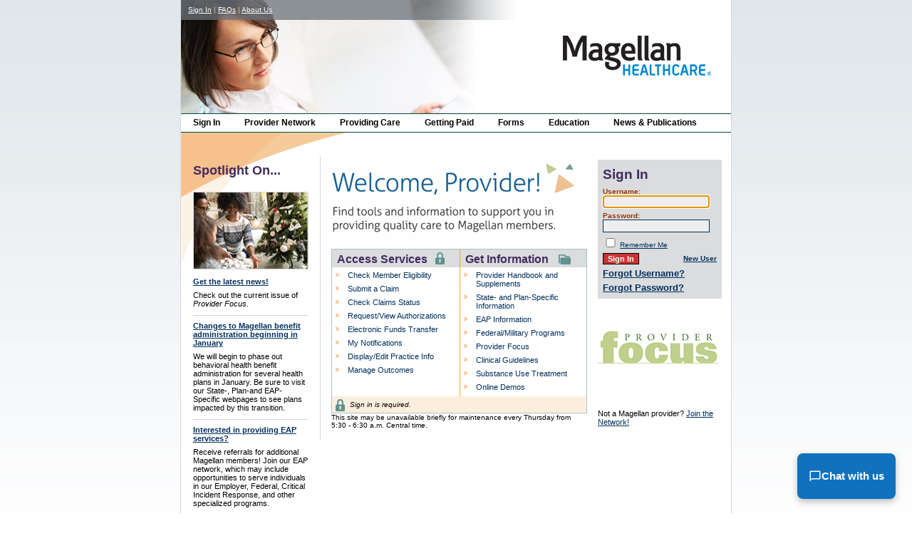

--- FILE ---
content_type: text/html;charset=ISO-8859-1
request_url: https://www.magellanprovider.com/MagellanProvider/do/LoadHome
body_size: 8050
content:
<!DOCTYPE HTML PUBLIC "-//W3C//DTD HTML 4.01 Transitional//EN">





<html>


<head>	
<!-- BEGIN Content Security Policy  -->
<meta http-equiv="Content-Security-Policy" content="default-src * self blob: data: gap: 'unsafe-inline'; script-src * 'self' 'unsafe-eval' 'unsafe-inline' blob: data: gap:; object-src * 'self' blob: data: gap:; form-action 'self';">
<!-- BEGIN Content Security Policy  -->

<base href="https://www.magellanprovider.com/MagellanProvider/WEB-INF/pages/Home.jsp">
<meta http-equiv="X-UA-Compatible" content="IE=9; IE=8; IE=7; IE=EDGE" />
<link rel="shortcut icon"
	href="https://www.magellanprovider.com/MHS/MGL/images/magellan_favicon10.ico">
<title>Magellan Provider's Home Page</title>

<!-- FIX FOR IE STYLE SHEET -->
<!--[if lte IE 7]>
	<link href="/MHS/MGL/styles/new/99_IEfixes.css" rel="stylesheet" type="text/css" />
    <script type="text/javascript"  src="/MHS/MGL/scripts/IEscripts.js"></script>
<![endif]-->
<!-- END COMPLIANCE PATCH FOR IE -->


	<script language="JavaScript" type="text/javascript">
		document.cookie = 'dynamicMenu=;path=/'
	</script>


	

	<div id="appCodes" data-value=""></div>


<script type="text/javascript"
	src="/MHS/MGL/scripts/jQuery/jquery.js"></script>
<script type="text/javascript"
	src="/MHS/MGL/scripts/jQuery/jquery.sfHover.js"></script>
<script type="text/javascript"
	src="/MHS/MGL/scripts/jQuery/jquery-bgiframe.js"></script>
<script type="text/javascript"
	src="/MHS/MGL/scripts/jQuery/jquery.flash.minified.js"></script>
<script type="text/javascript" language="JavaScript"
	src="/MHS/MGL/scripts/script.js"></script>


<link
	href="/MHS/MGL/styles/style.css"
	rel="stylesheet" type="text/css" />
<link
	href="/MHS/MGL/styles/style_home.css"
	rel="stylesheet" type="text/css" />
<script language="JavaScript" type="text/JavaScript">
	function MM_initTimelines() { //v4.0
		//MM_initTimelines() Copyright 1997 Macromedia, Inc. All rights reserved.
		var ns = navigator.appName == "Netscape";
		var ns4 = (ns && parseInt(navigator.appVersion) == 4);
		var ns5 = (ns && parseInt(navigator.appVersion) > 4);
		document.MM_Time = new Array(1);
		document.MM_Time[0] = new Array(1);
		document.MM_Time["Timeline1"] = document.MM_Time[0];
		document.MM_Time[0].MM_Name = "Timeline1";
		document.MM_Time[0].fps = 5;
		document.MM_Time[0][0] = new String("behavior");
		document.MM_Time[0][0].frame = 5;
		document.MM_Time[0][0].value = "MM_showHideLayers('mn0','','hide','mn1','','hide','mn2','','hide','mn3','','hide','mn4','','hide','mn5','','hide','mn6','','hide')";
		document.MM_Time[0].lastFrame = 5;
		for (i = 0; i < document.MM_Time.length; i++) {
			document.MM_Time[i].ID = null;
			document.MM_Time[i].curFrame = 0;
			document.MM_Time[i].delay = 1000 / document.MM_Time[i].fps;
		}
	}

	function SetTheCookie() {

		if (document.loginForm.login.value.length != 0) {
			var expdate = new Date();
			expdate.setTime(expdate.getTime() + (24 * 60 * 60 * 1000 * 365));
			SetCookie('Remember', document.loginForm.login.value, expdate);
			return true;
		} else {
			alert('You must first enter your Username.');
			document.loginForm.RememberMe.checked = false;
			document.loginForm.login.focus();
			return false;
		}
	}

	function SetCookie(name, value) {

		var argv = SetCookie.arguments;
		var argc = SetCookie.arguments.length;
		var expires = (argc > 2) ? argv[2] : null;
		var path = (argc > 3) ? argv[3] : null;
		var domain = (argc > 4) ? argv[4] : null;
		var secure = (argc > 5) ? argv[5] : false;
		document.cookie = name
				+ "="
				+ encodeURIComponent(E(value))
				+ ((expires == null) ? "" : ("; expires=" + expires
						.toGMTString()))
				+ ((path == null) ? "" : ("; path=" + path))
				+ ((domain == null) ? "" : ("; domain=" + domain))
				+ ((secure == true) ? "; secure" : "");
	}

	function GetCookie(name) {
		var arg = name + "=";
		var alen = arg.length;
		var clen = document.cookie.length;
		var i = 0;
		while (i < clen) {
			var j = i + alen;
			if (document.cookie.substring(i, j) == arg)
				return D(getCookieVal(j));
			i = document.cookie.indexOf(" ", i) + 1;
			if (i == 0)
				break;
		}
		return null;
	}

	function getCookieVal(offset) {
		var endstr = document.cookie.indexOf(";", offset);
		if (endstr == -1)
			endstr = document.cookie.length;
		return decodeURIComponent(document.cookie.substring(offset, endstr));
	}

	function DeleteCookie() {
		var exp = new Date();
		exp.setTime(exp.getTime() - 1000000000); // This cookie is history (changed -1 to make it previous time)
		var cval = GetCookie('Remember');
		document.cookie = 'Remember' + "=" + cval + "; expires="
				+ exp.toGMTString();
		document.loginForm.login.value = "";
		document.loginForm.login.focus();
	}

	function E(theText) {
		output = new String;
		Temp = new Array();
		Temp2 = new Array();
		TextSize = theText.length;
		for (i = 0; i < TextSize; i++) {
			do {
				rnd = Math.round(Math.random() * 128) + 68;
				Temp[i] = theText.charCodeAt(i) + rnd;
				Temp2[i] = rnd;
			} while (((rnd > 127 && rnd < 161) || rnd > 255)
					|| ((theText.charCodeAt(i) + rnd > 127 && theText
							.charCodeAt(i)
							+ rnd < 161)) || theText.charCodeAt(i) + rnd > 255);
			output += String.fromCharCode(Temp[i], Temp2[i]);
		}
		return output;
	}

	function D(theText) {
		output = new String;
		Temp = new Array();
		Temp2 = new Array();
		TextSize = theText.length;
		var y = 0;
		for (i = 0; i < TextSize / 2; i++) {
			Temp[i] = theText.charCodeAt(y);
			Temp2[i] = theText.charCodeAt(y + 1);
			output += String.fromCharCode(Temp[i] - Temp2[i]);
			y = y + 2
		}
		return output;
	}
//-->
</script>

<!-- code for google analytics do not erase -->
<script type="text/javascript">
	var gaJsHost = (("https:" == document.location.protocol) ? "https://ssl."
			: "http://www.");
	document
			.write(unescape("%3Cscript src='"
					+ gaJsHost
					+ "google-analytics.com/ga.js' type='text/javascript'%3E%3C/script%3E"));
</script>
<script type="text/javascript">
	try {
		var pageTracker = _gat._getTracker("UA-8972238-8");
		pageTracker._trackPageview();
	} catch (err) {
	}
</script>
<!-- end google analytics code -->

<!-- banner changes on refresh -->
<script>
$(document).ready(function(){
     var numberer = Math.floor(Math.random() * 3 + 1);
     $('.homeBkgrnd').css({
           'background-image' : 'url("/mhs/mgl/images/new/home-banner' + numberer + '.jpg")'
     });
    
});
</script>

</head>
<body>
	

	<div class="hideME">
		<a href="#contentcenter">Skip to content</a>&nbsp;<a
			href="#globalmenu">Skip to global menu</a>&nbsp;<a href="#leftmenu">Skip
			to left menu</a>
	</div>
	<table width="100%" border="0" cellpadding="0" cellspacing="0"
		class="background">
		<tr>
			<td valign="top" height="159">
		
					<div id="top">
						<div id="topContent">
							<table width="760" border="0" cellspacing="0" cellpadding="0" class="homeBkgrnd">
								<tr>
									<td width="760" colspan="6" height="28" 
										valign="middle" id="utilMenu">
										 
										
											<a href="/MagellanProvider/do/Login" target="_top">Sign In</a> 
										 | <a href="/MagellanProvider/do/LoadContactUs" target="_top">FAQs</a>
										| <a href="https://www.magellanhealth.com/about/about-magellan-health/" target="_top">About Us</a>
									</td>
								</tr>


								<tr>
									<td width="519" height="142" valign="top">
										<div id="mastHead">
										&nbsp;
										</div></td>
									<td width="241" height="142" valign="top">
										<img src="/MHS/MGL/images/home/img_06.gif" width="241" height="99"
											alt="Magellan Behavioral Health" border="0" /> </td>
								</tr>

							</table>
						</div>
					</div>
		
			</td>
		</tr>
		<tr>
			<a name="globalmenu"></a>
			<td height="25" valign="top">







<!-- ************************************************************************************************************************** -->
<!-- HORIZONTAL MENU BAR                                                                                                        -->
<!-- ************************************************************************************************************************** -->
<div id="nav">
	
	
		<!-- User NOT logged in, display Sign In Link -->
		<div class="menu" id="item0"><a href="/MagellanProvider/do/Login;jsessionid=2BEDFAE5E5AD5B1FBEF99FDB77E5FF01" onMouseOver="P7_autoLayers(0)" class="leftitem">
			Sign In<strong>::</strong></a></div>
	
	<div class="menu" id="item1"><a href="/MagellanProvider/do/LoadContent;jsessionid=2BEDFAE5E5AD5B1FBEF99FDB77E5FF01?page=provider-network" target="_top" onMouseOver="MM_timelineStop();P7_autoLayers(0,'mn1');P7_Snap('item1','mn1',0,26);MM_showHideLayers('prov_select1','','hide');MM_showHideLayers('tinNumber','','hide'); MM_showHideLayers('MIS','','hide'); MM_showHideLayers('TIN','','hide');" onMouseOut="MM_timelinePlay('Timeline1');MM_timelineGoto('Timeline1','1');MM_showHideLayers('prov_select1','','show');MM_showHideLayers('tinNumber','','show');MM_showHideLayers('MIS','','show');MM_showHideLayers('TIN','','show');">
		Provider Network<strong>::</strong></a></div>
	<div class="menu" id="item2"><a href="/MagellanProvider/do/LoadContent;jsessionid=2BEDFAE5E5AD5B1FBEF99FDB77E5FF01?page=providing-care" target="_top" onMouseOver="MM_timelineStop();P7_autoLayers(0,'mn2');P7_Snap('item2','mn2',0,26);MM_showHideLayers('prov_select1','','hide');MM_showHideLayers('tinNumber','','hide'); MM_showHideLayers('MIS','','hide'); MM_showHideLayers('TIN','','hide');" onMouseOut="MM_timelinePlay('Timeline1');MM_timelineGoto('Timeline1','1');MM_showHideLayers('prov_select1','','show');MM_showHideLayers('tinNumber','','show');MM_showHideLayers('MIS','','show');MM_showHideLayers('TIN','','show');">
		Providing Care<strong>::</strong></a></div>
	<div class="menu" id="item3"><a href="/MagellanProvider/do/LoadContent;jsessionid=2BEDFAE5E5AD5B1FBEF99FDB77E5FF01?page=getting-paid" target="_top" onMouseOver="MM_timelineStop();P7_autoLayers(0,'mn3');P7_Snap('item3','mn3',0,26);MM_showHideLayers('prov_select1','','hide');MM_showHideLayers('tinNumber','','hide'); MM_showHideLayers('MIS','','hide'); MM_showHideLayers('TIN','','hide');" onMouseOut="MM_timelinePlay('Timeline1');MM_timelineGoto('Timeline1','1');MM_showHideLayers('prov_select1','','show');MM_showHideLayers('tinNumber','','show');MM_showHideLayers('MIS','','show');MM_showHideLayers('TIN','','show');">
		Getting Paid<strong>::</strong></a></div>
    <div class="menu" id="item4"><a href="/MagellanProvider/do/LoadContent;jsessionid=2BEDFAE5E5AD5B1FBEF99FDB77E5FF01?page=forms" target="_top" onMouseOver="MM_timelineStop();P7_autoLayers(0,'mn4');P7_Snap('item4','mn4',0,26);MM_showHideLayers('prov_select1','','hide');MM_showHideLayers('tinNumber','','hide'); MM_showHideLayers('MIS','','hide'); MM_showHideLayers('TIN','','hide');" onMouseOut="MM_timelinePlay('Timeline1');MM_timelineGoto('Timeline1','1');MM_showHideLayers('prov_select1','','show');MM_showHideLayers('tinNumber','','show');MM_showHideLayers('MIS','','show');MM_showHideLayers('TIN','','show');">
		Forms<strong>::</strong></a></div>
	<div class="menu" id="item5"><a href="/MagellanProvider/do/LoadContent;jsessionid=2BEDFAE5E5AD5B1FBEF99FDB77E5FF01?page=education" target="_top" onMouseOver="MM_timelineStop();P7_autoLayers(0,'mn5');P7_Snap('item5','mn5',0,26);MM_showHideLayers('prov_select1','','hide');" onMouseOut="MM_timelinePlay('Timeline1');MM_timelineGoto('Timeline1','1');MM_showHideLayers('prov_select1','','show');">
		Education<strong>::</strong></a></div>
	<div class="menu" id="item6"><a href="/MagellanProvider/do/LoadContent;jsessionid=2BEDFAE5E5AD5B1FBEF99FDB77E5FF01?page=publications" target="_top" onMouseOver="MM_timelineStop();P7_autoLayers(0,'mn6');P7_Snap('item6','mn6',0,26);MM_showHideLayers('prov_select1','','hide');" onMouseOut="MM_timelinePlay('Timeline1');MM_timelineGoto('Timeline1','1');MM_showHideLayers('prov_select1','','show');">
		News & Publications<strong>::</strong></a></div>
</div>

<!-- ************************************************************************************************************************** -->
<!-- PROVIDER NETWORK                                                                                                           -->
<!-- ************************************************************************************************************************** -->
<div id="mn1" class="sub" onMouseOver="MM_timelineStop();" onMouseOut="MM_timelinePlay('Timeline1');MM_timelineGoto('Timeline1','1');">
	<div class="subItem" id="none"><a href="/MagellanProvider/do/LoadContent;jsessionid=2BEDFAE5E5AD5B1FBEF99FDB77E5FF01?page=provider-nwk-active-provider" target="_top" onMouseOver="MM_showHideLayers('prov_select1','','hide');MM_showHideLayers('tinNumber','','hide'); MM_showHideLayers('MIS','','hide'); MM_showHideLayers('TIN','','hide');" onMouseOut="MM_showHideLayers('prov_select1','','show');MM_showHideLayers('tinNumber','','show');MM_showHideLayers('MIS','','show');MM_showHideLayers('TIN','','show');">
		Active Network Providers</a></div>
	<div class="subItem"><a href="/MagellanProvider/do/joinNetwork;jsessionid=2BEDFAE5E5AD5B1FBEF99FDB77E5FF01" target="_top" onMouseOver="MM_showHideLayers('prov_select1','','hide');MM_showHideLayers('tinNumber','','hide'); MM_showHideLayers('MIS','','hide'); MM_showHideLayers('TIN','','hide');" onMouseOut="MM_showHideLayers('prov_select1','','show');MM_showHideLayers('tinNumber','','show');MM_showHideLayers('MIS','','show');MM_showHideLayers('TIN','','show');">
		Join the Network</a></div>
	<div class="subItem"><a href="/MagellanProvider/do/LoadContent;jsessionid=2BEDFAE5E5AD5B1FBEF99FDB77E5FF01?page=provider-nwk-provider-discount" target="_top" onMouseOver="MM_showHideLayers('prov_select1','','hide');MM_showHideLayers('tinNumber','','hide'); MM_showHideLayers('MIS','','hide'); MM_showHideLayers('TIN','','hide');" onMouseOut="MM_showHideLayers('prov_select1','','show');MM_showHideLayers('tinNumber','','show');MM_showHideLayers('MIS','','show');MM_showHideLayers('TIN','','show');">
		Provider Discounts</a></div>
	<div class="subItem"><a href="/MagellanProvider/do/LoadContent;jsessionid=2BEDFAE5E5AD5B1FBEF99FDB77E5FF01?page=provider-nwk-faq" target="_top" onMouseOver="MM_showHideLayers('prov_select1','','hide');MM_showHideLayers('tinNumber','','hide'); MM_showHideLayers('MIS','','hide'); MM_showHideLayers('TIN','','hide');" onMouseOut="MM_showHideLayers('prov_select1','','show');MM_showHideLayers('tinNumber','','show');MM_showHideLayers('MIS','','show');MM_showHideLayers('TIN','','show');">
		FAQ</a></div>
</div>


<!-- ************************************************************************************************************************** -->
<!-- PROVIDING CARE                                                                                                             -->
<!-- ************************************************************************************************************************** -->
<div id="mn2" class="sub" onMouseOver="MM_timelineStop();MM_showHideLayers('tinNumber','','hide'); MM_showHideLayers('MIS','','hide'); MM_showHideLayers('TIN','','hide');" onMouseOut="MM_timelinePlay('Timeline1');MM_timelineGoto('Timeline1','1');MM_showHideLayers('tinNumber','','show');MM_showHideLayers('MIS','','show');">
	<div class="subItem"><a href="/MagellanProvider/do/LoadContent;jsessionid=2BEDFAE5E5AD5B1FBEF99FDB77E5FF01?page=providing-care-init" target="_top" onMouseOver="MM_showHideLayers('prov_select1','','hide');MM_showHideLayers('tinNumber','','hide'); MM_showHideLayers('MIS','','hide'); MM_showHideLayers('TIN','','hide');" onMouseOut="MM_showHideLayers('prov_select1','','show');MM_showHideLayers('tinNumber','','show');MM_showHideLayers('MIS','','show');MM_showHideLayers('TIN','','show');">
		Initiating Care</a></div>
	<div class="subItem"><a href="/MagellanProvider/do/LoadContent;jsessionid=2BEDFAE5E5AD5B1FBEF99FDB77E5FF01?page=providing-care-clinical-guidelines" target="_top" onMouseOver="MM_showHideLayers('prov_select1','','hide');MM_showHideLayers('tinNumber','','hide'); MM_showHideLayers('MIS','','hide'); MM_showHideLayers('TIN','','hide');" onMouseOut="MM_showHideLayers('prov_select1','','show');MM_showHideLayers('tinNumber','','show');MM_showHideLayers('MIS','','show');MM_showHideLayers('TIN','','show');">
		Clinical Guidelines</a></div>
	<div class="subItem"><a href="/MagellanProvider/do/LoadContent;jsessionid=2BEDFAE5E5AD5B1FBEF99FDB77E5FF01?page=providing-care-substance-use" target="_top" onMouseOver="MM_showHideLayers('prov_select1','','hide');MM_showHideLayers('tinNumber','','hide'); MM_showHideLayers('MIS','','hide'); MM_showHideLayers('TIN','','hide');" onMouseOut="MM_showHideLayers('prov_select1','','show');MM_showHideLayers('tinNumber','','show');MM_showHideLayers('MIS','','show');MM_showHideLayers('TIN','','show');">
		Substance Use Treatment</a></div>
	<div class="subItem"><a href="/MagellanProvider/do/LoadContent;jsessionid=2BEDFAE5E5AD5B1FBEF99FDB77E5FF01?page=providing-care-autism-service" target="_top" onMouseOver="MM_showHideLayers('prov_select1','','hide');MM_showHideLayers('tinNumber','','hide'); MM_showHideLayers('MIS','','hide'); MM_showHideLayers('TIN','','hide');" onMouseOut="MM_showHideLayers('prov_select1','','show');MM_showHideLayers('tinNumber','','show');MM_showHideLayers('MIS','','show');MM_showHideLayers('TIN','','show');">
		Autism Services</a></div>
</div>

<!-- ************************************************************************************************************************** -->
<!-- GETTING PAID                                                                                                               -->
<!-- ************************************************************************************************************************** -->
<div id="mn3" class="sub" onMouseOver="MM_timelineStop();MM_showHideLayers('tinNumber','','hide'); MM_showHideLayers('MIS','','hide'); MM_showHideLayers('TIN','','hide');" onMouseOut="MM_timelinePlay('Timeline1');MM_timelineGoto('Timeline1','1');MM_showHideLayers('tinNumber','','show');MM_showHideLayers('MIS','','show');">
		<div class="subItem"><a href="/MagellanProvider/do/LoadContent;jsessionid=2BEDFAE5E5AD5B1FBEF99FDB77E5FF01?page=getpaid-prepare" target="_top" onMouseOver="MM_showHideLayers('prov_select1','','hide');MM_showHideLayers('tinNumber','','hide'); MM_showHideLayers('MIS','','hide'); MM_showHideLayers('TIN','','hide');" onMouseOut="MM_showHideLayers('prov_select1','','show');MM_showHideLayers('tinNumber','','show');MM_showHideLayers('MIS','','show');MM_showHideLayers('TIN','','show');">
		Preparing Claims</a> </div>
	<div class="subItem"><a href="/MagellanProvider/do/LoadContent;jsessionid=2BEDFAE5E5AD5B1FBEF99FDB77E5FF01?page=getpaid-icd" target="_top" onMouseOver="MM_showHideLayers('prov_select1','','hide');MM_showHideLayers('tinNumber','','hide'); MM_showHideLayers('MIS','','hide'); MM_showHideLayers('TIN','','hide');" onMouseOut="MM_showHideLayers('prov_select1','','show');MM_showHideLayers('tinNumber','','show');MM_showHideLayers('MIS','','show');MM_showHideLayers('TIN','','show');">
		DSM-5 and ICD-10</a> </div>	
	<div class="subItem"><a href="/MagellanProvider/do/LoadContent;jsessionid=2BEDFAE5E5AD5B1FBEF99FDB77E5FF01?page=getpaid-hippa" target="_top" onMouseOver="MM_showHideLayers('prov_select1','','hide');MM_showHideLayers('tinNumber','','hide'); MM_showHideLayers('MIS','','hide'); MM_showHideLayers('TIN','','hide');" onMouseOut="MM_showHideLayers('prov_select1','','show');MM_showHideLayers('tinNumber','','show');MM_showHideLayers('MIS','','show');MM_showHideLayers('TIN','','show');">
		HIPAA Coding</a></div>
	<div class="subItem"><a href="/MagellanProvider/do/LoadContent;jsessionid=2BEDFAE5E5AD5B1FBEF99FDB77E5FF01?page=getpaid-etxns" target="_top" onMouseOver="MM_showHideLayers('prov_select1','','hide');MM_showHideLayers('tinNumber','','hide'); MM_showHideLayers('MIS','','hide'); MM_showHideLayers('TIN','','hide');" onMouseOut="MM_showHideLayers('prov_select1','','show');MM_showHideLayers('tinNumber','','show');MM_showHideLayers('MIS','','show');MM_showHideLayers('TIN','','show');">
		Electronic Transactions</a></div>
	<div class="subItem"><a href="/MagellanProvider/do/LoadContent;jsessionid=2BEDFAE5E5AD5B1FBEF99FDB77E5FF01?page=paper-forms" target="_top" onMouseOver="MM_showHideLayers('prov_select1','','hide');MM_showHideLayers('tinNumber','','hide'); MM_showHideLayers('MIS','','hide'); MM_showHideLayers('TIN','','hide');" onMouseOut="MM_showHideLayers('prov_select1','','show');MM_showHideLayers('tinNumber','','show');MM_showHideLayers('MIS','','show');MM_showHideLayers('TIN','','show');">
		Paper Claim Forms</a></div>
	<div class="subItem"><a href="/MagellanProvider/do/LoadContent;jsessionid=2BEDFAE5E5AD5B1FBEF99FDB77E5FF01?page=getpaid-eap-rmbsmnt" target="_top" onMouseOver="MM_showHideLayers('prov_select1','','hide');MM_showHideLayers('tinNumber','','hide'); MM_showHideLayers('MIS','','hide'); MM_showHideLayers('TIN','','hide');MM_showHideLayers('billingProviderTin','','hide');" onMouseOut="MM_showHideLayers('prov_select1','','show');MM_showHideLayers('tinNumber','','show');MM_showHideLayers('MIS','','show');MM_showHideLayers('TIN','','show');MM_showHideLayers('billingProviderTin','','show');">
		EAP Reimbursement</a></div>
	<div class="subItem"><a href="/MagellanProvider/do/LoadContent;jsessionid=2BEDFAE5E5AD5B1FBEF99FDB77E5FF01?page=getpaid-faq" target="_top" onMouseOver="MM_showHideLayers('prov_select1','','hide');MM_showHideLayers('tinNumber','','hide'); MM_showHideLayers('MIS','','hide'); MM_showHideLayers('TIN','','hide');" onMouseOut="MM_showHideLayers('prov_select1','','show');MM_showHideLayers('tinNumber','','show');MM_showHideLayers('MIS','','show');MM_showHideLayers('TIN','','show');">
		FAQ</a></div>
</div>


<!-- ************************************************************************************************************************** -->
<!-- FORMS                                                                                                                      -->
<!-- ************************************************************************************************************************** -->
<div id="mn4" class="sub" onMouseOver="MM_timelineStop();" onMouseOut="MM_timelinePlay('Timeline1');MM_timelineGoto('Timeline1','1');">
	<div class="subItem" id="forms1"><a href="/MagellanProvider/do/LoadContent;jsessionid=2BEDFAE5E5AD5B1FBEF99FDB77E5FF01?page=eap-form" target="_top" onMouseOver="MM_showHideLayers('prov_select1','','hide');MM_showHideLayers('tinNumber','','hide'); MM_showHideLayers('MIS','','hide'); MM_showHideLayers('TIN','','hide');" onMouseOut="MM_showHideLayers('prov_select1','','show');MM_showHideLayers('tinNumber','','show');MM_showHideLayers('MIS','','show');MM_showHideLayers('TIN','','show');">
		EAP Forms</a></div>
	<div class="subItem" id="forms2"><a href="/MagellanProvider/do/LoadContent;jsessionid=2BEDFAE5E5AD5B1FBEF99FDB77E5FF01?page=admin-forms" target="_top" onMouseOver="MM_showHideLayers('prov_select1','','hide');MM_showHideLayers('tinNumber','','hide'); MM_showHideLayers('MIS','','hide'); MM_showHideLayers('TIN','','hide');" onMouseOut="MM_showHideLayers('prov_select1','','show');MM_showHideLayers('tinNumber','','show');MM_showHideLayers('MIS','','show');MM_showHideLayers('TIN','','show');">
		Admin Forms</a></div>
	<div class="subItem" id="forms3"><a href="/MagellanProvider/do/LoadContent;jsessionid=2BEDFAE5E5AD5B1FBEF99FDB77E5FF01?page=clinical-forms" target="_top">
		Clinical Forms</a></div>
	<div class="subItem" id="forms4"><a href="/MagellanProvider/do/LoadContent;jsessionid=2BEDFAE5E5AD5B1FBEF99FDB77E5FF01?page=paper-forms" target="_top" onMouseOver="MM_showHideLayers('prov_select1','','hide');MM_showHideLayers('tinNumber','','hide'); MM_showHideLayers('MIS','','hide'); MM_showHideLayers('TIN','','hide');" onMouseOut="MM_showHideLayers('prov_select1','','show');MM_showHideLayers('tinNumber','','show');MM_showHideLayers('MIS','','show');MM_showHideLayers('TIN','','show');">
		Paper Claim Forms</a></div>
	

</div>

<!-- ************************************************************************************************************************** -->
<!-- EDUCATION                                                                                                                  -->
<!-- ************************************************************************************************************************** -->
	<div id="mn5" class="sub" onMouseOver="MM_timelineStop();" onMouseOut="MM_timelinePlay('Timeline1');MM_timelineGoto('Timeline1','1');">
		<div class="subItem">
		<a href="/MagellanProvider/do/LoadContent;jsessionid=2BEDFAE5E5AD5B1FBEF99FDB77E5FF01?page=online-training" target="_top" onMouseOver="MM_showHideLayers('prov_select1','','hide');MM_showHideLayers('tinNumber','','hide'); MM_showHideLayers('MIS','','hide'); MM_showHideLayers('TIN','','hide');MM_showHideLayers('billingProviderTin','','hide');" onMouseOut="MM_showHideLayers('prov_select1','','show');MM_showHideLayers('tinNumber','','show');MM_showHideLayers('MIS','','show');MM_showHideLayers('TIN','','show');MM_showHideLayers('billingProviderTin','','show');">
		Online Training</a></div>
	<div class="subItem">
		<a href="/MagellanProvider/do/LoadContent;jsessionid=2BEDFAE5E5AD5B1FBEF99FDB77E5FF01?page=outcome-library" target="_top" onMouseOver="MM_showHideLayers('prov_select1','','hide');MM_showHideLayers('tinNumber','','hide'); MM_showHideLayers('MIS','','hide'); MM_showHideLayers('TIN','','hide');MM_showHideLayers('billingProviderTin','','hide');" onMouseOut="MM_showHideLayers('prov_select1','','show');MM_showHideLayers('tinNumber','','show');MM_showHideLayers('MIS','','show');MM_showHideLayers('TIN','','show');MM_showHideLayers('billingProviderTin','','show');">
		Outcomes Library</a></div>
	
	<div class="subItem" id="sub6">
		<a href="/MagellanProvider/do/LoadContent;jsessionid=2BEDFAE5E5AD5B1FBEF99FDB77E5FF01?page=cultural-competency" target="_top" onMouseOver="MM_showHideLayers('prov_select1','','hide');" onMouseOut="MM_showHideLayers('prov_select1','','show');">
		Cultural Competency</a></div>
	<div class="subItem">
		<a href="/MagellanProvider/do/LoadContent;jsessionid=2BEDFAE5E5AD5B1FBEF99FDB77E5FF01?page=member-education" target="_top" onMouseOver="MM_showHideLayers('prov_select1','','hide');MM_showHideLayers('tinNumber','','hide'); MM_showHideLayers('MIS','','hide'); MM_showHideLayers('TIN','','hide');" onMouseOut="MM_showHideLayers('prov_select1','','show');MM_showHideLayers('tinNumber','','show');MM_showHideLayers('MIS','','show');MM_showHideLayers('TIN','','show');">
		Member Education </a></div>	
	<div class="subItem">
		<a href="/MagellanProvider/do/LoadContent;jsessionid=2BEDFAE5E5AD5B1FBEF99FDB77E5FF01?page=fwa" target="_top" onMouseOver="MM_showHideLayers('prov_select1','','hide');MM_showHideLayers('tinNumber','','hide'); MM_showHideLayers('MIS','','hide'); MM_showHideLayers('TIN','','hide');" onMouseOut="MM_showHideLayers('prov_select1','','show');MM_showHideLayers('tinNumber','','show');MM_showHideLayers('MIS','','show');MM_showHideLayers('TIN','','show');">
		Fraud, Waste, and Abuse</a></div>	
	<div class="subItem">
		<a href="/MagellanProvider/do/LoadContent;jsessionid=2BEDFAE5E5AD5B1FBEF99FDB77E5FF01?page=telehealth" target="_top" onMouseOver="MM_showHideLayers('prov_select1','','hide');MM_showHideLayers('tinNumber','','hide'); MM_showHideLayers('MIS','','hide'); MM_showHideLayers('TIN','','hide');" onMouseOut="MM_showHideLayers('prov_select1','','show');MM_showHideLayers('tinNumber','','show');MM_showHideLayers('MIS','','show');MM_showHideLayers('TIN','','show');">
		Telehealth</a></div>	
</div>

<!-- ************************************************************************************************************************** -->
<!-- NEWS & PUBLICATIONS                                                                                                            -->
<!-- ************************************************************************************************************************** -->
<div id="mn6" class="sub" onMouseOver="MM_timelineStop();" onMouseOut="MM_timelinePlay('Timeline1');MM_timelineGoto('Timeline1','1');">
	<div class="subItem" id="mh1"><a href="/MagellanProvider/do/LoadContent;jsessionid=2BEDFAE5E5AD5B1FBEF99FDB77E5FF01?page=handbooks" target="_top">
		Handbooks</a></div>
	<div class="subItem" id="mh2"><a href="/MagellanProvider/do/LoadContent;jsessionid=2BEDFAE5E5AD5B1FBEF99FDB77E5FF01?page=state-plan-eap-specific" target="_top">
		State-, Plan- and EAP-Specific Information</a> </div>
	<div class="subItem" id="mh3"><a href="https://www.magellanproviderfocus.com" target="_top" > 
		Provider Focus</a> </div>
	<div class="subItem" id="mh4"><a href="/MagellanProvider/do/LoadContent;jsessionid=2BEDFAE5E5AD5B1FBEF99FDB77E5FF01?page=spotlight" target="_top">
		Spotlight</a> </div>
</div>
</td>
		</tr>

		<tr>
			<td width="760" colspan="2">
			</td>
		</tr>    
		<tr>
		    <td height="100%" valign="top">
		    	<table width="760" border="0" cellspacing="0" cellpadding="0" class="arcBkgrnd">
					        <tr> <a name="leftmenu"></a>
					          <td valign="top" width="184"><div id="news">
					            	<h2>Spotlight On...</h2>

					                






<img src="/media/539306/202511-provider-focus-fall-issue-2025-stress-free-holidays-2-160x106.png" alt="" width="160" height="107" /><ul><li><strong><a href="https://www.magellanproviderfocus.com" target="_blank">Get the latest news!</a></strong><br />Check out the current issue of <i>Provider Focus</i>.</li><li><strong><a href="https://www.magellanproviderfocus.com/issues/fall-2025/regionplan-specific-news/commercial-health-plans-excluding-california/upcoming-changes-to-magellan-benefit-administration,-jan-1.aspx" target="_blank">Changes to Magellan benefit administration beginning in January</a></strong><br />We will begin to phase out behavioral health benefit administration for several health plans in January. Be sure to visit our State-, Plan-and EAP-Specific webpages to see plans impacted by this transition.</li><li><strong><a href="/news-publications/spotlight/join-magellans-eap-network.aspx" target="_blank">Interested in providing EAP services?</a></strong><br />Receive referrals for additional Magellan members! Join our EAP network, which may include opportunities to serve individuals in our Employer, Federal, Critical Incident Response, and other specialized programs.</li></ul>



					                </td>



						<td valign="top">
							<table width="100%" border="0"	cellpadding="0" cellspacing="0">
								<tr>
									<td>
										<div id="center">
											<a name="centercontent"></a>
											<table width="100%" border="0" cellspacing="0" cellpadding="0">
												<tr>
													<td valign="top" width="370"><div id="welcome">
															<img src="/MHS/MGL/images/new/welcome.gif"/>
														</div>
														<div id="tools">
															<div class="block">
																<div class="content">

																	<table width="357" cellpadding="0" cellspacing="0"
																		border="0">
																		<tr>
																			<td valign="top"><h2 class="services">Access
																					Services</h2></td>
																			<td valign="top" class="borderLeft"><h2
																					class="info">Get Information</h2></td>
																		</tr>
																		<tr>
																			<td width="50%" valign="top"><ul>
																					
																					
																						<li><a href="/MagellanProvider/do/Login;jsessionid=2BEDFAE5E5AD5B1FBEF99FDB77E5FF01?AppId=2">Check Member Eligibility</a>
																						</li>
																						<li><a href="/MagellanProvider/do/Login;jsessionid=2BEDFAE5E5AD5B1FBEF99FDB77E5FF01?AppId=1">Submit a Claim</a>
																						</li>
																						<li><a href="/MagellanProvider/do/Login;jsessionid=2BEDFAE5E5AD5B1FBEF99FDB77E5FF01?AppId=4">Check Claims Status</a>
																						</li>
																						<li><a href="/MagellanProvider/do/Login;jsessionid=2BEDFAE5E5AD5B1FBEF99FDB77E5FF01?AppId=3">Request/View Authorizations</a>
																						</li>
																						<li><a href="/MHS/MGL/getpaid/exations/eft.asp">
																							Electronic Funds Transfer</a></li>
																						<li><a href="/MagellanProvider/do/Login;jsessionid=2BEDFAE5E5AD5B1FBEF99FDB77E5FF01?AppId=89">My Notifications</a>
																						</li>
																						<li><a href="/MagellanProvider/do/Login;jsessionid=2BEDFAE5E5AD5B1FBEF99FDB77E5FF01?AppId=12">Display/Edit Practice Info</a>
																						</li>
																						<li><a href="/MagellanProvider/do/Login;jsessionid=2BEDFAE5E5AD5B1FBEF99FDB77E5FF01?AppId=28">Manage Outcomes</a>
																						</li>
																					

																				</ul></td>
																			<td width="50%" valign="top" class="borderLeft"><ul>
																					<li><a href="https://www.magellanprovider.com/news-publications/handbooks.aspx?leftmenu=1&sub=none">
																							Provider Handbook and Supplements</a></li>
																					<li><a href="/MHS/MGL/about/handbooks/supplements/index2.asp?leftmenu=2&sub=none">
																							State- and Plan-Specific Information</a></li>
																					<li><a href="https://www.magellanprovider.com/news-publications/state-plan-eap-specific-information/eap.aspx">
																							EAP Information</a></li>
																					<li><a href="https://magellanprovider.com/news-publications/state-plan-eap-specific-information/federal-programs.aspx">
																							Federal/Military Programs </a></li>
																					<li><a href="https://www.magellanproviderfocus.com">
																							Provider Focus</a>&nbsp;<span class="caption"> </span></li>
																					<li><a href="https://www.magellanprovider.com/providing-care/clinical-guidelines.aspx">
																							Clinical Guidelines </a></li>
																					<li><a href="https://magellanprovider.com/providing-care/substance-use-treatment.aspx">
																							Substance Use Treatment </a></li>
																					<li><a href="/MHS/MGL/education/online_training.asp">
																							Online Demos</a></li>
																				</ul></td>
																		</tr>
																		<tr>
																			<td colspan="2" class="footer"><p>
																					<em>Sign in is required.</em>
																				</p></td>
																		</tr>
																	</table>

																</div>




															</div>
															<div class="caption">
																This site may be unavailable briefly for maintenance every Thursday from 5:30 - 6:30 a.m. Central time.
															</div>
														</div>
													</td>
													<td valign="top"><div id="signin">
															
															<form name="loginForm" method="post" action="/MagellanProvider/do/TryLogin;jsessionid=2BEDFAE5E5AD5B1FBEF99FDB77E5FF01" id="" autocomplete="off">
																<input type="hidden" name="appLink" value="">
																<input type="hidden" name="appRef" value="">

																	<table width="174" cellpadding="0" cellspacing="0" border="0">
																		<tr>
																			<td colspan="2"><h2>Sign In</h2></td>
																		</tr>
																		<tr>
																			<td colspan="2">
																				<label>Username:</label><br/>																			
																				<input type="text" name="login" tabindex="1" value="" class="txtBox" autocomplete="new-password">
																			</td>
																		</tr>
																		<tr>
																			<td colspan="2">
																				<label>Password:</label><br/>
																				<input type="password" name="password" tabindex="2" class="txtBox" autocomplete="new-password" />
																			</td>
																		</tr>
																		<tr>
																			<td colspan="2" background="" class="password">
																				
																					<INPUT TYPE="checkbox" NAME="RememberMe"
																						onClick="SetTheCookie();" class="checkBox"
																						tabindex="4">
																				  <a href="javascript:void(0);"
																					onClick="createNewWindow2('/MHS/MGL/mp_applications_html/permcookiehelp.asp?cc=MGL')">
																					Remember Me</a>
																			</td>
																		</tr>
																		<tr>
																			<td background="" class="password"><input
																				name="Submit" type="submit" value="Sign In"
																				class="btn" tabindex="6"></td>
																			<td align="right">
																				<a href="../../do/DisplayNewUserAdmin" tabindex="8">
																					<strong>New User</strong></a></td>
																					
													

																		</tr>
																		<tr>
																			<td background="" class="password" colspan="2" style="font-size: 80%;">
																				<a href="../../do/DisplayForgotLogin" tabindex="7">
																					<b>Forgot Username?</b> </a></td>
													
																		</tr>
																		<tr>
																			<td background="" class="password" colspan="2" style="font-size: 80%;">
																				<a href="../../do/DisplayForgotPassword" tabindex="7">
																					<b>Forgot Password?</b> </a></td>
																		</tr>
<!--																		<tr>
																			<td colspan="2" class="noMargin"><hr></td>
																		</tr>
																		<tr>
																			<td align="center" valign="top" colspan="2"><a
																				href="/MHS/MGL/demo/providerLoginDemo2.htm"
																				target="demo">
																					<div class="viewDemo">New User Demo</div> </a></td>
																		</tr>  -->
																	</table>
						<br><br><br>
						<a href="https://www.magellanproviderfocus.com" target="provfocus"><img src="/MHS/MGL/images/home/prov-focus-logo.png" style="border-style: none;"/></a>

															</form>
<script type="text/javascript" language="JavaScript">
  <!--
  var focusControl = document.forms["loginForm"].elements["login"];

  if (focusControl.type != "hidden") {
     focusControl.focus();
  }
  // -->
</script>

														</div>

														<table width="173" cellpadding="0" cellspacing="0"
															border="0">
															<tr>
																<td><script type="text/javascript">
																	$(document)
																			.ready(
																					function() {
																						$(
																								'#spotlight')
																								.flash(
																										{
																											src : '/MHS/MGL/flash/spotlight_new.swf',
																											width : 173,
																											height : 175
																										},
																										{
																											version : '6.0.65'
																										});
																					});
																</script></td>
															</tr>
															<tr>
																<td><br><br><br><br>
																Not a Magellan provider? <a href="/mpMap/do/providerGateway">Join the Network!</a>
																</td>
															</tr>
														</table>
													</td>
												</tr>
											</table>
										</div>
									</td>
								</tr>
							</table>
						</td>
					</tr>
				</table>
			</td>
		</tr>
		<tr>
			
			<td height="25" valign="top"> 
				 






<!-- Footer.jsp:Start  -->


<div id="footer" style="z-index: 100;">
	<span class="copyright">
				&copy; 1999-2026 
				Magellan Health, Inc. All Rights Reserved.
	</span>
	<span style="float:right;">
		<a href="/utility/terms-and-conditions-of-use.aspx" target="_top">Terms of Use</a> | 
		<a href="/utility/disclaimer.aspx" target="_top">Disclaimer</a> |
		<a href="https://www.magellanhealth.com/utilities/privacy-policy/" target="_blank"> Privacy Policy</a>&nbsp;&nbsp;&nbsp;&nbsp;&nbsp;
	</span>
















			

<!-- Footer.jsp:End  -->
			</td>
		</tr>
	</table>
	



  
	<style>
	  :root {
	    --blue: #1071BE;
	  }
	
	  #chatLaunch {
	    position: fixed;
	    bottom: 20px;
	    right: 23px;
	    display: flex;
	    align-items: center;
	    gap: 8px;
	    padding: 16px;
	    background: var(--blue);
	    color: #fff;
	    border: none;
	    border-radius: 8px;
	    font: 600 15px Arial, sans-serif;
	    cursor: pointer;
	    box-shadow: 0 4px 10px rgba(0, 0, 0, 0.25);
	    z-index: 1000;
	    line-height: 32px !important;
	  }
	
	  .chat-icon {
	    pointer-events: auto;
	  }
	
	  #selectorBox {
	    position: fixed;
	    bottom: 90px;
	    right: 23px;
	    width: 363px;
	    background: #fff;
	    border-radius: 8px;
	    box-shadow: 0 6px 16px rgba(0, 0, 0, 0.25);
	    padding: 16px;
	    display: none;
	    flex-direction: column;
	    gap: 16px;
	    font-family: Arial, sans-serif;
	    z-index: 1001;
	    box-sizing: border-box;  
	  }
	
	  .choice-btn {
	    display: flex;
	    flex-direction: column;
	    align-items: flex-start;
	    padding: 0;
	    border: none;
	    background: none;
	    width: 100%;
	    text-align: left;
	    cursor: default;
	  }
	
	  .choice-title {
	    display: flex;
	    align-items: center;
	    gap: 8px;
	    font: 600 15px Arial, sans-serif;
	    color: var(--blue);
	    cursor: pointer;
	    text-decoration: none;
	    line-height:32px
	  }
	  
	  .choice-title:hover {
	    color: var(--blue);
	  }
	
	  .choice-desc {
	    font: 400 14px Arial, sans-serif;
	    color: #464646;
	    line-height: 1.4;
	    padding-left: 28px; /* To align with icon spacing */
	  }
	
	  .choice-desc a.learn-link {
	    color: var(--blue);
	    font-weight: 500;
	    text-decoration: underline;
	    margin-left: 4px;
	  }
	
	  #chatIframe {
	    position: fixed;
	    right: 0;
	    bottom: 0;
	    width: 100%;
	    height: 100%;
	    border: none;
	    display: none;
	    z-index: 999;
	  }
	  
	  .divider {
	    height:1px; background:#F1F1F1; border:none; margin:0;    
	  }
	</style>
	
	<button id="chatLaunch" class="chatLaunch">
	  <img src="/MagellanProvider/images/chat_icon_white.png" alt="Chat icon" class="chat-icon" />
	  Chat with us
	</button>
	
	<div id="selectorBox" role="dialog" aria-modal="true">
	  <div class="choice-btn">
	    <a href="#" id="nonFedLink" class="choice-title">
	      <img src="/MagellanProvider/images/chat_icon_nonfed.png" alt="Chat icon" class="chat-icon" />
	      General Support
	    </a>
	    <div class="choice-desc">
	      Our team is here to help you with all your practice and website needs.
	    </div>
	  </div>
	  
	  <hr class="divider">
	
	  <div class="choice-btn">
	    <a href="#" id="fedLink" class="choice-title">
	      <img src="/MagellanProvider/images/chat_icon_fed.png" alt="Chat icon" class="chat-icon" />
	      Federal Member
	    </a>
	    <div class="choice-desc">
	      Get help servicing members who are part of a federal organization. 
	      <a href="https://provider.magellanhealthcare.com/chat-support" target="_blank" class="learn-link">Learn more</a>
	    </div>
	  </div>
	</div>
	
	<!-- Replace your divs with this iframe -->
	<iframe id="chatIframe" title="Chat window"></iframe>
	
	<script>
	(function(){
	  const launcher = document.getElementById('chatLaunch');
	  const selector = document.getElementById('selectorBox');
	  const chatIframe = document.getElementById('chatIframe');
	  const nonFedLink = document.getElementById('nonFedLink');
	  const fedLink = document.getElementById('fedLink');
	
	  function showLauncher() {
	    launcher.style.display = 'flex';
	    chatIframe.style.display = 'none';
	  }
	
	  function showSelector() {
	    selector.style.display = 'flex';
	  }
	
	  function hideSelector() {
	    selector.style.display = 'none';
	  }
	
	  function openChat(type) {
	    hideSelector();
	    launcher.style.display = 'none';
	
	    if(type === 'nonfed') {
	      chatIframe.src = '/MagellanProvider/do/ui/chatButton?type=nonfed';
	    } else if(type === 'fed') {
	      chatIframe.src = '/MagellanProvider/do/ui/chatButton?type=fed';
	    }
	    chatIframe.style.display = 'block';
	  }
	
	  launcher.onclick = showSelector; 
	  
	  nonFedLink.addEventListener('click', function(e){
	    e.preventDefault();
	    openChat('nonfed');
	  });
	
	  fedLink.addEventListener('click', function(e){
	    e.preventDefault();
	    openChat('fed');
	  });
	
	  window.addEventListener('message', function(e){
	    if(e.data && e.data.type === 'chatClosed') {    	
	      	showLauncher();
	    }
	  });
	
	  document.addEventListener('click', function(e){
	    if(selector.style.display === 'flex' &&
	      !selector.contains(e.target) &&
	      e.target !== launcher) {
	      hideSelector();
	    }
	  });
	
	  document.addEventListener('keydown', function(e){
	    if(e.key === 'Escape' && selector.style.display === 'flex') {
	      hideSelector();
	    }
	  });
	})();
	</script>

</body>
</html>



--- FILE ---
content_type: text/css
request_url: https://www.magellanprovider.com/MHS/MGL/styles/style.css
body_size: 3832
content:
/*This is the Provider style sheet - table driven layouts*/
/*revised October 18, 2013*/


/* Begin - default styles used in all sites */
body, div, p, h1, h2, h3, h4, form, ul {
	margin: 0px;
	padding: 0px;
}

body {
	font: 70% Verdana, Geneva, Arial, Helvetica, sans-serif;
	color:#000000;
	background: #ffffff url(/MHS/MGL/images/new/bodyBkgrnd.jpg) repeat-x;
	text-align:center;
}

body.whiteBkgrnd {
	background:#FFFFFF;
}

a {
	color: #002f5d;
}

a:visited {
	color:#432C5F;
}

a:hover {
	color: #663300;
}



.hideME {
	display: none;
}

.alt {
	display:none;
}

#container {
	/*background: #ffffff url(/MHS/MGL/images/univ/mp_bg.gif) repeat-y;*/
	width:760px;
	height:auto;
	background:#ffffff url(/MHS/MGL/images/new/containerBkgrndB4.gif) no-repeat 0px 0px !important;
}

table.background {
	/*background: #ffffff url(/MHS/MGL/images/univ/mp_bg.gif) repeat-y;*/
	overflow:hidden;
	width:760px;
	margin:0 auto;
	border:1px solid #d6d6d6;border-top:0px;
	background-color:#ffffff;
}

/* end page defaults */


/* begin Top section */

#top {
	width:100%;
	background-color:#ffffff;
	height: 70px;
	
}
#topContent {
	width:765px;
}
#topContent td{
	font:10px Arial, Helvetica, sans-serif;
	/* letter-spacing:1px; */
	color:#FFCC66;
	
}

#topContent .utilityMenu {
	background:url(/MHS/MGL/images/univ/utilitybkgrnd.jpg);
}

#topContent a{
	color: #FFFFFF;
	text-decoration: underline;
	
}
#topContent a:hover{
	color: #E9E0EE;
	text-decoration: underline;
}
#topContent a:visited{
	color: #FFFFFF;
	text-decoration: underline;
}

#topContent .skiplinks {
	color: #FFFFFF;
	text-decoration: none;
	line-height:3px;
}
/* end Top section */

/* begin Nav section */

#nav {
	border-top: 1px solid #004A41;
	border-bottom: 1px solid #004A41;
	height: 25px;
	background-color: #FFFFFF;
}

#navContent {
	width:760px;
}

#nav .menu {
	border-top: 1px solid #FFFFFF;
	font: bold 12px Arial, Helvetica, sans-serif;
	float: left;
	background-color: #FFFFFF;
}
#nav .menuHighlight {
	border-top: 1px solid #FFFFFF;
	font: bold 12px Arial, Helvetica, sans-serif;
	float: left;
	background: #004A41;
}

#nav .menuHighlight a, body#globalNav1 #nav #item0 a,
body#globalNav2 #nav #item1 a,
body#globalNav3 #nav #item2 a,
body#globalNav4 #nav #item3 a,
body#globalNav5 #nav #item4 a,
body#globalNav6 #nav #item5 a,
body#globalNav7 #nav #item6 a {

	color: #ffffff;
	text-decoration: none;
	font-weight: bold;
	display: block;
	padding-right: 15px;
	padding-left: 15px;
	float: left;
	height: 21px;
	line-height: 21px;
	vertical-align: middle;
	border-bottom: 1px solid #FFFFFF;
	border-top-width: 1px;
	border-top-style: solid;
	border-top-color: #FFFFFF;
	color: #FFFFFF;
}

#nav .menuHighlight strong {
	color: #FFCC00;
	font-family: Verdana, Arial, Helvetica, sans-serif;
	font-weight: bold;
	margin-left:3px;
}
#nav .menu a {
	color: #000000;
	text-decoration: none;
	font-weight: bold;
	display: block;
	padding-right: 15px;
	padding-left: 15px;
	float: left;
	height: 21px;
	line-height: 21px;
	vertical-align: middle;
	border-bottom: 1px solid #FFFFFF;
	border-top-width: 1px;
	border-top-style: solid;
	border-top-color: #FFFFFF;
}
#nav .menu a:hover {
	background: #407771;
	color: #FFFFFF;
}

#nav .menu strong {
	color: #FFCC00;
	font-family: Verdana, Arial, Helvetica, sans-serif;
	font-weight: bold;
	margin-left:3px;
	display:none;
}

.sub {
	position: absolute;
	visibility: hidden;
	z-index: 500;
	border: 1px solid #000000;
}
 .subItem {
	font: 12px Arial, Helvetica, sans-serif;

}
 .subItem a {
	color:#000000;
	text-decoration: none !important;
	background: #E0E9E8;
	border-bottom: 1px solid #FFFFFF;
	height: auto;
	padding:2px 5px 2px 5px;
	display: block;
	width:12em;
	text-align:left;
}
 .subItem a:hover {
	text-decoration: none;
	background: #004A41;
	color:#FFFFFF;
}

body#globalNav1 div#nav #item0  { /* style to highlight global menu item you are currently on. Body tag must contain applicable ID to work */
	color: #FFFFFF !important;
	background-color: #70a19c;
}

/* end Nav section */


/* begin left section */

#left {
	font-size: 12px;
	padding-right: 5px;
	padding-left: 5px;
	font-family: Arial, Helvetica, sans-serif;
	margin:10px 5px 10px 7px;
}
#left .menu {
	color: #FFFFFF;
	padding: 0px;
	width: 155px;
}
		
#left ul {
	margin:0px; /* clearing margins and padding so I can set them explicitly */
	padding:0px;
} 
		
#left ul li { 		/* this is the top level menu*/
	list-style-type:none;
	border-bottom:1px solid #FFFFFF;
	background: #EFE3AD;
	font-size: 12px;
	font-weight: bold;
}
#left ul li a {
	color:#432C5F;
	text-decoration:none;
	display: block;
	padding:3px 0 3px 0;
}
#left ul li a:hover {
	text-decoration: underline;
	background: #F5D46D;
	display: block;
}

#left img {
	border:none;
	margin:2px 0.3em 0px;
	float: left;
}

#left  ul ul {
	margin: 0px; /* this is the second level menu, you have to keep the display:none in inline so the javascript can see it*/
	padding: 0px;
} 

		
#left  ul ul li { /* second level menu items */
	list-style-type:none;
	font-weight: normal;
	border-top: 0px solid #FFFFFF;
	background: #FFF7C6;
	padding: 0px;
	margin: 0px;
}
#left ul ul li a {
	color:#004A41;
	display: block;
	padding:1px 0 1px 17px;
	font-size:11px;
	

}
#left ul ul li a:hover {
	text-decoration: underline;
	background: #FFF7C6;
}
#left .leftfooter {
	border-bottom: none;
}
#left .LeftExp {
	font-weight: bold;
	background: #F5D46D;
	display: block;
}

#left .LeftSel {
	font-weight: bold;
}
#left .menu span {
	width: 130px;
	cursor: hand;
}

#left .menuHdr {
	font-size: 12px;
	font-weight: bold;
	color: #FFFFFF;
	text-align: center;
	vertical-align: middle;
}
#left .menuHdr a {
	color: #FFFFFF;
	display: block;
	background: #004A41;
	line-height: 16px;
	
}
#left .menuHdr a:hover {
	color: #F5D46D;
	text-decoration: underline;
	background-color:none;
	display: inline;
}

/* end left section */

/* begin center section */
#center {
	float: left;
	position: relative;	
	padding-bottom: 15px;
	padding-left: 10px;

}
#center p {
	margin: 5px 0px 15px 2px;
}

#center a {
	color:#002F5D;
	text-decoration:underline;
}

#center a:visited {
	color:#432C5F;
	text-decoration:underline;
}

#center a:hover {
	color:#993300;
	text-decoration:none;
}

#center h1 {
	font: bold 165% Arial, Helvetica, sans-serif;
	color: #2A1B3C;
	margin:0px 0px 12px 2px;
	display:block;
	width:434px;
}
#center h2 {
	font: bold 140% Arial, Helvetica, sans-serif;
	color: #432C5F;
	margin:13px 0px 7px 2px;
}
#center h3 {
	font: bold 130% Arial, Helvetica, sans-serif;
	color: #624A7E;
	margin:13px 0px 7px 2px;
}
#center h4 {
	font: bold 120% Arial, Helvetica, sans-serif;
	color: #624A7E;
	margin:13px 0px 7px 2px;
}

#center ul {
	margin:5px 0px 10px 25px;
	padding: 0px;
	list-style: outside;
}

#center ul li {
	list-style-type: disc;
}

#center ul ul {
	margin:0px 0px 10px 15px;
	padding: 0px;
}

#center ul ul li {
	list-style-type: circle;
}

#center ol {
	margin:5px 0px 10px 35px;
	list-style: outside;
	padding: 0px;
}

#center ol li {
	list-style-type: decimal;
} 

#center ol ol {
	margin:5px 0px 10px 26px;
	padding: 0px;
}

#center ol ol li {
	list-style-type: lower-alpha;
} 

#center table {
	margin:5px 0px 5px 0px;
}

#center tr {
}

#center td {
	font-size:70%;
	padding-top: 1px;
	padding-bottom: 1px;

}

#center td.smallfont {
	font-size: 65%;
	padding-top: 1px;
	padding-bottom: 1px;
}

#center th {
	font-size:70%;
	font-weight:bold;
	color:#2A1B3C;
	padding-top: 1px;
	padding-bottom: 1px;
	text-align: left;
	background: #FDE5D2;

}

#center form {
}

#center input {
	width: 120px;
	font: 110% Verdana, Arial, Helvetica, sans-serif;
	background: #eeeeee;
	border: 1px solid #002F5D;

}


#center input.txtBoxsm {
	width: 60px;

}
#center input.txtBoxExsm {
	width: 60px;

}
#center input.checkBox {
	width:14px;
	background: transparent;
	border: none;
	
}
#center input[type="checkbox"] {
	border: 1px solid #002F5D;
	background: transparent;
}


#center input.radio{
	width:14px;
	background: #FFFFFF;
	border: none;
}

#center input[type="radio"] {
	border: 1px solid #002F5D;
	background: #eee;
}
#center input.btn {
	background-color: #CC3333;
	font-weight:bold;
	color:#FFFFFF;
	text-align: center;
	width: auto;
	border: 1px solid #000000;
	cursor: hand;
}

#center select {
	border: 1px solid #002F5D;
	font: 110% Verdana, Arial, Helvetica, sans-serif;
	margin-top: 2px;
	margin-bottom: 2px;
	background: #eeeeee;
}
#center textarea {
	border: 1px solid #002F5D;
	font: 110% Verdana, Arial, Helvetica, sans-serif;
	width: 400px;
	margin-top: 2px;
	margin-bottom: 2px;
	background: #eeeeee;
}
#center label {
	font: 100% Verdana, Arial, Helvetica, sans-serif;
	font-weight:bold;
	color: #993300;

}

#center .searchResults {
	background: #DFE8E7;
	color: #2A1B3C;
	font-weight: bold;
	font-family: Arial, Helvetica, sans-serif;
	padding: 2px 2px 2px 7px;
	font-size:110%;
	margin-bottom:7px;
}

#center .searchNav {
	background: #FAE0A2;
	color: #2A1B3C;
	font-weight: bold;
	font-family: Arial, Helvetica, sans-serif;
	padding: 2px 7px 2px 7px;
	font-size:110%;
	margin-top:7px;
	text-align:right;
}


/* end center section */

/* begin right section */
#right {
	margin-left:10px;
	margin-top:38px;
}

#right table {
	background:#FDE5D2;
	margin:0px 0px 15px 0px;
}
#right td {
	margin:5px;
	padding-right:7px;
	font-size: 70%;
}

#right td.bottomcurve {
	background:#FDE5D2;
	width:127px;
	height:14px;
	line-height: 5px;
	
}
#right p {
	margin:5px;
}
#right a {
	color:#002F5D;
	text-decoration:underline;
}

#right a:visited {
	color:#432C5F;
	text-decoration:underline;
}

#right a:hover {
	color:#993300;
	text-decoration:none;
}

#right h3 {
	font: bold 120% Arial, Helvetica, sans-serif;
	color:#432C5F;
	margin:5px;
}
#right ul {
	margin:15px 0px 0px 15px;
}

#right ul li {
	list-style-type: disc;
	margin-right:6px;
	margin-bottom: 10px;
	margin-left: 8px;
	
}


#right form {
	
}
#right input {
	width: 100px;
	background-color: #eeeeee;
	border: 1px solid #002F5D;
	margin-top: 5px;
	font: 100% Verdana, Arial, Helvetica, sans-serif;
}

#right input.btn {
	background-color: #CC3333;
	font-weight:bold;
	color:#FFFFFF;
	text-align: center;
	width: auto;
	border: 1px solid #000000;
	cursor: hand;
}

#right select {
	background-color:#eeeeee;
	border: 1px solid #002F5D;
	font: 100% Verdana, Arial, Helvetica, sans-serif;
}

/* end right section */


/* begin contentMenu section - repeats the global nav at the bottom of the content area*/

#contentMenu {
	border-top: 1px solid #004A41;
	font-size:10px;
	font-family: Arial, Helvetica, sans-serif;
	text-align:right;
	padding-bottom: 6px;
	margin-bottom:10px;

}
#contentMenu p {
	margin:5px 10px 0px 0px;
	color:#993300;

}
#contentMenu a {
	color:#002F5D;
	text-decoration:underline;
}
#contentMenu a:hover {
	color:#993300;
	text-decoration:none;
}
#contentMenu a:visited {
	color:#432C5F;
	text-decoration:underline;
}
/* end contentMenu section */

/* begin footer section */
#footer {
	width:100%;
	height:26px;
	margin: 0px;
	background: #70a19c;
	font: 10px Arial, Helvetica, sans-serif;
	color: #FFCC00;
	padding-top: 6px;
	padding-left: 10px;
}
#footer span.copyright {
	color: #FFFFFF;
	float:left;
	margin-left:5px;
	display:block;
	width:345px;
}

#footer td {
}
#footer a {
	text-decoration: underline;
	color: #FFFFFF;
	padding-left:3px;
	padding-right:3px
}
#footer a:hover {
	color: #FFcc66;
	text-decoration: underline;
}
/* end footer section */


/* begin company name or search section of template */

#coNamebkgrnd {
	background: #f3ca9e;
	height: 29px;
	clear: both;
	position: static;
	vertical-align: middle;
	margin: 0px;
	padding: 0px;
	width: auto;
	font-size:70%;
	overflow: hidden;
}
#coNamebkgrnd .container {
	background: url(/MHS/MGL/images/univ/companynamebkgrnd.gif);
	width: 760px;
	margin: 0px;
	padding: 0px;
	float: left;
}
#coNamebkgrnd .companyName {
	vertical-align: middle;
	float: left;
	width: auto;
	font: italic bold 14px/31px Verdana, Arial, Helvetica, sans-serif;
	color: #863514;
	padding-left: 15px;
}

#coNamebkgrnd .search {
	background:#f3ca9e url(/MHS/MGL/images/univ/searchBkgrnd.gif) no-repeat;
	float:right;
	clear:right;
	width:auto;
	height:30px;
	padding: 0px 7px 2px 20px;
}

#coNamebkgrnd form { margin-top: -2px;
}

#coNamebkgrnd input {
	width: 120px;
	font: 110% Verdana, Arial, Helvetica, sans-serif;
	background: #eeeeee;
	border: 1px solid #002F5D;
	margin-top:6px;
}

#coNamebkgrnd input.btn {
	background-color: #CC3333;
	font-weight:bold;
	color:#FFFFFF;
	text-align: center;
	width: auto;
	border: 1px solid #000000;
	cursor:hand;
	margin-top:6px;
	margin-left:-2px;
}

#coNamebkgrnd select {
	border: 1px solid #002F5D;
	font: 100% Verdana, Arial, Helvetica, sans-serif;
	background: #eeeeee;
	margin-top:6px;
	display:none;
}

/* begin Custom styles */
#bgCurve {

}

#youAreHere {
	font-size:10px;
	color:#993300;
	margin-bottom:10px;
}
#printOnly {
	display: none;
}

	

/* end Custom styles */

/* end Custom styles */
.pullout {
	font-family: Verdana, Arial, Helvetica, sans-serif;
	font-size: 0.8em;
	color: #000000;
	background-color: #fedcba;
	background-position: right center;
	float: right;
	height: 30%;
	width: 40%;
}
.caption {
	font-family: Arial, Helvetica, sans-serif;
	font-size: 90%;
}
.borderDotted{
	border-top: 1px dotted #999999;
}
.borderLeft {
	border-left:1px solid #EFAA23;
	padding-left:10px;
}

.viewDemo {
	background-color: #432C5F;
	font-weight:bold;
	color:#FFFFFF;
	text-align: center;
	width: 100px;
	border: 1px solid #ffcc00;
	cursor: hand;
	font-size:90%;
	padding:2px;
	margin-bottom:3px;
}



--- FILE ---
content_type: text/css
request_url: https://www.magellanprovider.com/MHS/MGL/styles/style_home.css
body_size: 1568
content:
/*This is the Provider style sheet - table driven layouts- HOME page*/
/*revised Oct 18, 2013*/

/*#top {
	width:100%;
	background-image: url(/MHS/MGL/images/home/mainbkgrnd.gif);
	background-repeat: repeat-x;
	height:159px;
}
#topContent {
	height:159px;
}
html>body #nav {
	margin-top:17px;
}
#nav {
	margin: 0px 10px 15px 10px;
	background:none;
}
#nav .menu {
	font: bold 13px Arial, Helvetica, sans-serif;
	background:none;
}
#nav .menu a {
	padding-right: 7px;
	padding-left: 7px;
	background:none;
	font-size:13px;
}
#coNamebkgrnd {
	background: #FFFFFF url(/MHS/MGL/images/univ/mp_bg.gif) repeat-y;
	width:760px;
	height:50px;
	font-size:100%;
	vertical-align: bottom;
	clear:all;
}
#coNamebkgrnd .container {
	background: none;
}
#coNamebkgrnd .siteName {
	float:left;
}
#coNamebkgrnd .search {
	background:#D9E4E2 url(/MHS/MGL/images/home/searchBkgrnd.gif) no-repeat;
	margin-top:22px;
	padding-top:0px;
	padding-bottom:5px;
	vertical-align: top;
	width:240px;
	position:relative;
}*/


.homeBkgrnd {background:url(/MHS/MGL/images/new/home-banner3.jpg) no-repeat;}
#utilMenu {padding-left:10px;}
#nav .menu a {
	padding-right: 17px;
	padding-left: 17px;
}
.arcBkgrnd {background:url(/MHS/MGL/images/new/containerBkgrndB.gif) 0px -22px no-repeat;padding-top:2em;}
#center {overflow:hidden;padding:0 1em 0 0;margin-left:1em;border-left:1px solid #d6d6d6;width:560px;}
#news {font:70% Verdana, Arial, sans-serif; padding-left:1.5em;margin-top:1em;}
#news h2 {
	font: bold 160% Arial, Helvetica, sans-serif;
	color: #432c5f;
	width:auto;
}
#news ul, #news li {list-style:none}
#news li {margin-bottom:8px;border-bottom:1px solid #d6d6d6; padding-bottom:10px;}
#news li a {display:block;clear:both;margin-bottom:-5px;}
#news img {border:1px solid #d6d6d6; margin-top:1.7em; margin-bottom:1em;}
#welcome {
	margin: 0px 15px 0px 15px;
	width:359px;
		overflow:hidden;
}
#welcome h1 {
	font: bold 200% Arial, Helvetica, sans-serif;
	color: #2a1b3c;
	text-transform:uppercase;
	margin-bottom:5px;
}


#tools {
	font-family: Verdana, Arial, Helvetica, sans-serif;
	width: 359px;
	padding: 10px 15px 10px 15px;
	float: left;
}

#tools .block {
	width: 359px;
	margin-bottom: 10px;
	padding:0px;
}

#tools .content {
	padding:0px;
	margin:0px;
	float: left;
	clear: both;
	border: 1px solid #ACC4C1;

}

#tools .content table {
	margin:0;
	padding:0;
}
#tools .content td {
	padding:0px 7px 0px 7px;
}
#tools h2 {
	margin: 0px -7px 5px -7px !important;
  	padding:5px 0 2px 7px;
	background-color:#dadcde;
	background-repeat:no-repeat;
	background-position:top right;	
}

#tools h2.services {
	background-image:url(/MHS/MGL/images/home/secure_large.gif);
	background-position: 145px 0;
	
}

#tools h2.info {
	background-image:url(/MHS/MGL/images/home/info_large.gif);
}

#tools h2 strong {
	color:#FFCC00;
}
#tools p {
	margin:5px 0px 5px 0px;
	padding:0px;
}
#tools .content ul {
	margin:0px 0px 0px 15px;

}
#tools .content table ul li {
	list-style-image: url(/MHS/MGL/images/univ/hmbullet.gif);
	padding: 0px 0px 7px 0px;
}

#tools .content table ul li a, #tools .content table ul li a:visited {
	text-decoration:none;
}

#tools .content table ul li a:hover {
	text-decoration:underline;
}

#tools .content table .pdf {
	list-style-image: url(/MHS/MGL/images/univ/adobe_pdf.gif);
}

#tools .footer {
	padding:3px 3px 1px 25px !important;
	height:20px;
	background:#fceedd url(/MHS/MGL/images/home/secure_large.gif) 5px center no-repeat;
}
#tools .footer p {
	font-size:90%;
	font-style: italic;
	margin-top:3px !important;
}
#signin {
	width:178px;
	margin:0px 0px 13px 0px;
}
#signin table {
	background:#dadcde;
	margin:0px 0px 5px 0px;
	padding:5px 0 5px 0;
}
#signin td {
	font-size:60%;
	margin:5px;
	padding:2px 7px 3px 7px;
}
#signin td.password {
	font-family:Arial, Helvetica, sans-serif;
	font-size:10px;
}
#signin td.noMargin {
	margin:0px;
	padding:0px;
}
#signin p {
	margin:5px;
}
#signin h2 {
	font-size:200%;
	margin:3px 0px 2px 0px;
	padding:0px;
}
#signin input.txtBox {width:150px;font-size:130%;}
#spotlight {
	width:173px;
	height:175px;
	margin-bottom:10px;
}
#spotlight table {
	background: #FDE5D2;
	margin:0px 0px 15px 0px;
}
#spotlight td {
	font-size:.7em;
	margin:5px;
	padding:2px 7px 2px 7px;
}
#spotlight td.banner {
	background: url(/MHS/MGL/images/home/spotlightbanner.gif) no-repeat left top;
	line-height:7px;
	width:173px;
	height:14px;
}
#spotlight p {
	margin: 0px 0px 7px 0px;
}
#spotlight h3 {
	font-size:1.45em;
	font-weight:bold;
	color:#663366;
	padding: 0px;
	margin: 2px 0px 0px 0px;
}
#spotlight ul {
	margin:15px 0px 0px 15px;
}
#spotlight ul li {
	list-style-type: disc;
}


--- FILE ---
content_type: application/javascript
request_url: https://www.magellanprovider.com/MHS/MGL/scripts/jQuery/jquery.flash.minified.js
body_size: 1268
content:
;(function(){var $$;$$=jQuery.fn.flash=function(htmlOptions,pluginOptions,replace,update){var block=replace||$$.replace;pluginOptions=$$.copy($$.pluginOptions,pluginOptions);if(!$$.hasFlash(pluginOptions.version)){if(pluginOptions.expressInstall&&$$.hasFlash(6,0,65)){var expressInstallOptions={flashvars:{MMredirectURL:location,MMplayerType:'PlugIn',MMdoctitle:jQuery('title').text()}};}else if(pluginOptions.update){block=update||$$.update;}else{return this;}}
htmlOptions=$$.copy($$.htmlOptions,expressInstallOptions,htmlOptions);return this.each(function(){block.call(this,$$.copy(htmlOptions));});};$$.copy=function(){var options={},flashvars={};for(var i=0;i<arguments.length;i++){var arg=arguments[i];if(arg==undefined)continue;jQuery.extend(options,arg);if(arg.flashvars==undefined)continue;jQuery.extend(flashvars,arg.flashvars);}
options.flashvars=flashvars;return options;};$$.hasFlash=function(){if(/hasFlash\=true/.test(location))return true;if(/hasFlash\=false/.test(location))return false;var pv=$$.hasFlash.playerVersion().match(/\d+/g);var rv=String([arguments[0],arguments[1],arguments[2]]).match(/\d+/g)||String($$.pluginOptions.version).match(/\d+/g);for(var i=0;i<3;i++){pv[i]=parseInt(pv[i]||0);rv[i]=parseInt(rv[i]||0);if(pv[i]<rv[i])return false;if(pv[i]>rv[i])return true;}
return true;};$$.hasFlash.playerVersion=function(){try{try{var axo=new ActiveXObject('ShockwaveFlash.ShockwaveFlash.6');try{axo.AllowScriptAccess='always';}
catch(e){return'6,0,0';}}catch(e){}
return new ActiveXObject('ShockwaveFlash.ShockwaveFlash').GetVariable('$version').replace(/\D+/g,',').match(/^,?(.+),?$/)[1];}catch(e){try{if(navigator.mimeTypes["application/x-shockwave-flash"].enabledPlugin){return(navigator.plugins["Shockwave Flash 2.0"]||navigator.plugins["Shockwave Flash"]).description.replace(/\D+/g,",").match(/^,?(.+),?$/)[1];}}catch(e){}}
return'0,0,0';};$$.htmlOptions={height:240,flashvars:{},pluginspage:'http://www.adobe.com/go/getflashplayer',src:'#',type:'application/x-shockwave-flash',width:320};$$.pluginOptions={expressInstall:false,update:true,version:'6.0.65'};$$.replace=function(htmlOptions){this.innerHTML='<div class="alt">'+this.innerHTML+'</div>';jQuery(this).addClass('flash-replaced').prepend($$.transform(htmlOptions));};$$.update=function(htmlOptions){var url=String(location).split('?');url.splice(1,0,'?hasFlash=true&');url=url.join('');var msg='<p>This content requires the Flash Player. <a href="http://www.adobe.com/go/getflashplayer">Download Flash Player</a>. Already have Flash Player? <a href="'+url+'">Click here.</a></p>';this.innerHTML='<span class="alt">'+this.innerHTML+'</span>';jQuery(this).addClass('flash-update').prepend(msg);};function toAttributeString(){var s='';for(var key in this)
if(typeof this[key]!='function')
s+=key+'="'+this[key]+'" ';return s;};function toFlashvarsString(){var s='';for(var key in this)
if(typeof this[key]!='function')
s+=key+'='+escape(this[key])+'&';return s.replace(/&$/,'');};$$.transform=function(htmlOptions){htmlOptions.toString=toAttributeString;if(htmlOptions.flashvars)htmlOptions.flashvars.toString=toFlashvarsString;return'<embed '+String(htmlOptions)+'/>';};if(window.attachEvent){window.attachEvent("onbeforeunload",function(){__flash_unloadHandler=function(){};__flash_savedUnloadHandler=function(){};});}})();

--- FILE ---
content_type: application/javascript
request_url: https://www.magellanprovider.com/MHS/MGL/scripts/jQuery/jquery.js
body_size: 13035
content:
if(typeof window.jQuery=="undefined"){window.undefined=window.undefined;var jQuery=function(A,B){if(window==this||!this.init){return new jQuery(A,B)}return this.init(A,B)};if(typeof $!="undefined"){jQuery._$=$}var $=jQuery;jQuery.fn=jQuery.prototype={init:function(B,C){B=B||document;if(jQuery.isFunction(B)){return new jQuery(document)[jQuery.fn.ready?"ready":"load"](B)}if(typeof B=="string"){var A=/^[^<]*(<(.|\s)+>)[^>]*$/.exec(B);if(A){B=jQuery.clean([A[1]])}else{return new jQuery(C).find(B)}}return this.setArray(B.constructor==Array&&B||(B.jquery||B.length&&B!=window&&!B.nodeType&&B[0]!=undefined&&B[0].nodeType)&&jQuery.makeArray(B)||[B])},jquery:"1.1.3.1",size:function(){return this.length},length:0,get:function(A){return A==undefined?jQuery.makeArray(this):this[A]},pushStack:function(A){var B=jQuery(A);B.prevObject=this;return B},setArray:function(A){this.length=0;[].push.apply(this,A);return this},each:function(B,A){return jQuery.each(this,B,A)},index:function(A){var B=-1;this.each(function(C){if(this==A){B=C}});return B},attr:function(A,C,B){var D=A;if(A.constructor==String){if(C==undefined){return this.length&&jQuery[B||"attr"](this[0],A)||undefined}else{D={};D[A]=C}}return this.each(function(E){for(var F in D){jQuery.attr(B?this.style:this,F,jQuery.prop(this,D[F],B,E,F))}})},css:function(A,B){return this.attr(A,B,"curCSS")},text:function(B){if(typeof B=="string"){return this.empty().append(document.createTextNode(B))}var A="";jQuery.each(B||this,function(){jQuery.each(this.childNodes,function(){if(this.nodeType!=8){A+=this.nodeType!=1?this.nodeValue:jQuery.fn.text([this])}})});return A},wrap:function(){var A,B=arguments;return this.each(function(){if(!A){A=jQuery.clean(B,this.ownerDocument)}var C=A[0].cloneNode(true);this.parentNode.insertBefore(C,this);while(C.firstChild){C=C.firstChild}C.appendChild(this)})},append:function(){return this.domManip(arguments,true,1,function(A){this.appendChild(A)})},prepend:function(){return this.domManip(arguments,true,-1,function(A){this.insertBefore(A,this.firstChild)})},before:function(){return this.domManip(arguments,false,1,function(A){this.parentNode.insertBefore(A,this)})},after:function(){return this.domManip(arguments,false,-1,function(A){this.parentNode.insertBefore(A,this.nextSibling)})},end:function(){return this.prevObject||jQuery([])},find:function(A){var B=jQuery.map(this,function(C){return jQuery.find(A,C)});return this.pushStack(/[^+>] [^+>]/.test(A)||A.indexOf("..")>-1?jQuery.unique(B):B)},clone:function(A){var C=this.add(this.find("*"));C.each(function(){this._$events={};for(var D in this.$events){this._$events[D]=jQuery.extend({},this.$events[D])}}).unbind();var B=this.pushStack(jQuery.map(this,function(D){return D.cloneNode(A!=undefined?A:true)}));C.each(function(){var D=this._$events;for(var F in D){for(var E in D[F]){jQuery.event.add(this,F,D[F][E],D[F][E].data)}}this._$events=null});return B},filter:function(A){return this.pushStack(jQuery.isFunction(A)&&jQuery.grep(this,function(C,B){return A.apply(C,[B])})||jQuery.multiFilter(A,this))},not:function(A){return this.pushStack(A.constructor==String&&jQuery.multiFilter(A,this,true)||jQuery.grep(this,function(B){return(A.constructor==Array||A.jquery)?jQuery.inArray(B,A)<0:B!=A}))},add:function(A){return this.pushStack(jQuery.merge(this.get(),A.constructor==String?jQuery(A).get():A.length!=undefined&&(!A.nodeName||A.nodeName=="FORM")?A:[A]))},is:function(A){return A?jQuery.multiFilter(A,this).length>0:false},val:function(A){return A==undefined?(this.length?this[0].value:null):this.attr("value",A)},html:function(A){return A==undefined?(this.length?this[0].innerHTML:null):this.empty().append(A)},domManip:function(C,E,B,D){var F=this.length>1,A;return this.each(function(){if(!A){A=jQuery.clean(C,this.ownerDocument);if(B<0){A.reverse()}}var G=this;if(E&&jQuery.nodeName(this,"table")&&jQuery.nodeName(A[0],"tr")){G=this.getElementsByTagName("tbody")[0]||this.appendChild(document.createElement("tbody"))}jQuery.each(A,function(){D.apply(G,[F?this.cloneNode(true):this])})})}};jQuery.extend=jQuery.fn.extend=function(){var C=arguments[0],A=1;if(arguments.length==1){C=this;A=0}var D;while((D=arguments[A++])!=null){for(var B in D){C[B]=D[B]}}return C};jQuery.extend({noConflict:function(){if(jQuery._$){$=jQuery._$}return jQuery},isFunction:function(A){return !!A&&typeof A!="string"&&!A.nodeName&&A.constructor!=Array&&/function/i.test(A+"")},isXMLDoc:function(A){return A.tagName&&A.ownerDocument&&!A.ownerDocument.body},nodeName:function(B,A){return B.nodeName&&B.nodeName.toUpperCase()==A.toUpperCase()},each:function(E,D,B){if(E.length==undefined){for(var C in E){D.apply(E[C],B||[C,E[C]])}}else{for(var C=0,A=E.length;C<A;C++){if(D.apply(E[C],B||[C,E[C]])===false){break}}}return E},prop:function(D,E,C,B,F){if(jQuery.isFunction(E)){E=E.call(D,[B])}var A=/z-?index|font-?weight|opacity|zoom|line-?height/i;return E&&E.constructor==Number&&C=="curCSS"&&!A.test(F)?E+"px":E},className:{add:function(A,B){jQuery.each(B.split(/\s+/),function(C,D){if(!jQuery.className.has(A.className,D)){A.className+=(A.className?" ":"")+D}})},remove:function(A,B){A.className=B!=undefined?jQuery.grep(A.className.split(/\s+/),function(C){return !jQuery.className.has(B,C)}).join(" "):""},has:function(A,B){return jQuery.inArray(B,(A.className||A).toString().split(/\s+/))>-1}},swap:function(C,D,B){for(var A in D){C.style["old"+A]=C.style[A];C.style[A]=D[A]}B.apply(C,[]);for(var A in D){C.style[A]=C.style["old"+A]}},css:function(E,D){if(D=="height"||D=="width"){var B={},C,A,F=["Top","Bottom","Right","Left"];jQuery.each(F,function(){B["padding"+this]=0;B["border"+this+"Width"]=0});jQuery.swap(E,B,function(){if(jQuery(E).is(":visible")){C=E.offsetHeight;A=E.offsetWidth}else{E=jQuery(E.cloneNode(true)).find(":radio").removeAttr("checked").end().css({visibility:"hidden",position:"absolute",display:"block",right:"0",left:"0"}).appendTo(E.parentNode)[0];var G=jQuery.css(E.parentNode,"position")||"static";if(G=="static"){E.parentNode.style.position="relative"}C=E.clientHeight;A=E.clientWidth;if(G=="static"){E.parentNode.style.position="static"}E.parentNode.removeChild(E)}});return D=="height"?C:A}return jQuery.curCSS(E,D)},curCSS:function(B,F,C){var A;if(F=="opacity"&&jQuery.browser.msie){A=jQuery.attr(B.style,"opacity");return A==""?"1":A}if(F.match(/float/i)){F=jQuery.styleFloat}if(!C&&B.style[F]){A=B.style[F]}else{if(document.defaultView&&document.defaultView.getComputedStyle){if(F.match(/float/i)){F="float"}F=F.replace(/([A-Z])/g,"-$1").toLowerCase();var E=document.defaultView.getComputedStyle(B,null);if(E){A=E.getPropertyValue(F)}else{if(F=="display"){A="none"}else{jQuery.swap(B,{display:"block"},function(){var G=document.defaultView.getComputedStyle(this,"");A=G&&G.getPropertyValue(F)||""})}}}else{if(B.currentStyle){var D=F.replace(/\-(\w)/g,function(G,H){return H.toUpperCase()});A=B.currentStyle[F]||B.currentStyle[D]}}}return A},clean:function(A,C){var B=[];C=C||document;jQuery.each(A,function(F,D){if(!D){return }if(D.constructor==Number){D=D.toString()}if(typeof D=="string"){var H=jQuery.trim(D).toLowerCase(),J=C.createElement("div"),E=[];var G=!H.indexOf("<opt")&&[1,"<select>","</select>"]||!H.indexOf("<leg")&&[1,"<fieldset>","</fieldset>"]||(!H.indexOf("<thead")||!H.indexOf("<tbody")||!H.indexOf("<tfoot")||!H.indexOf("<colg"))&&[1,"<table>","</table>"]||!H.indexOf("<tr")&&[2,"<table><tbody>","</tbody></table>"]||(!H.indexOf("<td")||!H.indexOf("<th"))&&[3,"<table><tbody><tr>","</tr></tbody></table>"]||!H.indexOf("<col")&&[2,"<table><colgroup>","</colgroup></table>"]||[0,"",""];J.innerHTML=G[1]+D+G[2];while(G[0]--){J=J.firstChild}if(jQuery.browser.msie){if(!H.indexOf("<table")&&H.indexOf("<tbody")<0){E=J.firstChild&&J.firstChild.childNodes}else{if(G[1]=="<table>"&&H.indexOf("<tbody")<0){E=J.childNodes}}for(var I=E.length-1;I>=0;--I){if(jQuery.nodeName(E[I],"tbody")&&!E[I].childNodes.length){E[I].parentNode.removeChild(E[I])}}}D=jQuery.makeArray(J.childNodes)}if(0===D.length&&(!jQuery.nodeName(D,"form")&&!jQuery.nodeName(D,"select"))){return }if(D[0]==undefined||jQuery.nodeName(D,"form")||D.options){B.push(D)}else{B=jQuery.merge(B,D)}});return B},attr:function(C,B,D){var A=jQuery.isXMLDoc(C)?{}:jQuery.props;if(A[B]){if(D!=undefined){C[A[B]]=D}return C[A[B]]}else{if(D==undefined&&jQuery.browser.msie&&jQuery.nodeName(C,"form")&&(B=="action"||B=="method")){return C.getAttributeNode(B).nodeValue}else{if(C.tagName){if(D!=undefined){C.setAttribute(B,D)}if(jQuery.browser.msie&&/href|src/.test(B)&&!jQuery.isXMLDoc(C)){return C.getAttribute(B,2)}return C.getAttribute(B)}else{if(B=="opacity"&&jQuery.browser.msie){if(D!=undefined){C.zoom=1;C.filter=(C.filter||"").replace(/alpha\([^)]*\)/,"")+(parseFloat(D).toString()=="NaN"?"":"alpha(opacity="+D*100+")")}return C.filter?(parseFloat(C.filter.match(/opacity=([^)]*)/)[1])/100).toString():""}B=B.replace(/-([a-z])/ig,function(F,E){return E.toUpperCase()});if(D!=undefined){C[B]=D}return C[B]}}}},trim:function(A){return A.replace(/^\s+|\s+$/g,"")},makeArray:function(A){var C=[];if(typeof A!="array"){for(var B=0,D=A.length;B<D;B++){C.push(A[B])}}else{C=A.slice(0)}return C},inArray:function(A,B){for(var C=0,D=B.length;C<D;C++){if(B[C]==A){return C}}return -1},merge:function(C,A){for(var B=0;A[B];B++){C.push(A[B])}return C},unique:function(E){var C=[],A=jQuery.mergeNum++;for(var B=0,D=E.length;B<D;B++){if(A!=E[B].mergeNum){E[B].mergeNum=A;C.push(E[B])}}return C},mergeNum:0,grep:function(C,F,B){if(typeof F=="string"){F=new Function("a","i","return "+F)}var A=[];for(var D=0,E=C.length;D<E;D++){if(!B&&F(C[D],D)||B&&!F(C[D],D)){A.push(C[D])}}return A},map:function(B,E){if(typeof E=="string"){E=new Function("a","return "+E)}var A=[];for(var C=0,D=B.length;C<D;C++){var F=E(B[C],C);if(F!==null&&F!=undefined){if(F.constructor!=Array){F=[F]}A=A.concat(F)}}return A}});new function(){var A=navigator.userAgent.toLowerCase();jQuery.browser={version:(A.match(/.+(?:rv|it|ra|ie)[\/: ]([\d.]+)/)||[])[1],safari:/webkit/.test(A),opera:/opera/.test(A),msie:/msie/.test(A)&&!/opera/.test(A),mozilla:/mozilla/.test(A)&&!/(compatible|webkit)/.test(A)};jQuery.boxModel=!jQuery.browser.msie||document.compatMode=="CSS1Compat";jQuery.styleFloat=jQuery.browser.msie?"styleFloat":"cssFloat",jQuery.props={"for":"htmlFor","class":"className","float":jQuery.styleFloat,cssFloat:jQuery.styleFloat,styleFloat:jQuery.styleFloat,innerHTML:"innerHTML",className:"className",value:"value",disabled:"disabled",checked:"checked",readonly:"readOnly",selected:"selected",maxlength:"maxLength"}};jQuery.each({parent:"a.parentNode",parents:"jQuery.parents(a)",next:"jQuery.nth(a,2,'nextSibling')",prev:"jQuery.nth(a,2,'previousSibling')",siblings:"jQuery.sibling(a.parentNode.firstChild,a)",children:"jQuery.sibling(a.firstChild)"},function(A,B){jQuery.fn[A]=function(C){var D=jQuery.map(this,B);if(C&&typeof C=="string"){D=jQuery.multiFilter(C,D)}return this.pushStack(D)}});jQuery.each({appendTo:"append",prependTo:"prepend",insertBefore:"before",insertAfter:"after"},function(A,B){jQuery.fn[A]=function(){var C=arguments;return this.each(function(){for(var D=0,E=C.length;D<E;D++){jQuery(C[D])[B](this)}})}});jQuery.each({removeAttr:function(A){jQuery.attr(this,A,"");this.removeAttribute(A)},addClass:function(A){jQuery.className.add(this,A)},removeClass:function(A){jQuery.className.remove(this,A)},toggleClass:function(A){jQuery.className[jQuery.className.has(this,A)?"remove":"add"](this,A)},remove:function(A){if(!A||jQuery.filter(A,[this]).r.length){this.parentNode.removeChild(this)}},empty:function(){while(this.firstChild){this.removeChild(this.firstChild)}}},function(A,B){jQuery.fn[A]=function(){return this.each(B,arguments)}});jQuery.each(["eq","lt","gt","contains"],function(A,B){jQuery.fn[B]=function(C,D){return this.filter(":"+B+"("+C+")",D)}});jQuery.each(["height","width"],function(A,B){jQuery.fn[B]=function(C){return C==undefined?(this.length?jQuery.css(this[0],B):null):this.css(B,C.constructor==String?C:C+"px")}});jQuery.extend({expr:{"":"m[2]=='*'||jQuery.nodeName(a,m[2])","#":"a.getAttribute('id')==m[2]",":":{lt:"i<m[3]-0",gt:"i>m[3]-0",nth:"m[3]-0==i",eq:"m[3]-0==i",first:"i==0",last:"i==r.length-1",even:"i%2==0",odd:"i%2","first-child":"a.parentNode.getElementsByTagName('*')[0]==a","last-child":"jQuery.nth(a.parentNode.lastChild,1,'previousSibling')==a","only-child":"!jQuery.nth(a.parentNode.lastChild,2,'previousSibling')",parent:"a.firstChild",empty:"!a.firstChild",contains:"(a.textContent||a.innerText||'').indexOf(m[3])>=0",visible:"\"hidden\"!=a.type&&jQuery.css(a,\"display\")!=\"none\"&&jQuery.css(a,\"visibility\")!=\"hidden\"",hidden:"\"hidden\"==a.type||jQuery.css(a,\"display\")==\"none\"||jQuery.css(a,\"visibility\")==\"hidden\"",enabled:"!a.disabled",disabled:"a.disabled",checked:"a.checked",selected:"a.selected||jQuery.attr(a,'selected')",text:"'text'==a.type",radio:"'radio'==a.type",checkbox:"'checkbox'==a.type",file:"'file'==a.type",password:"'password'==a.type",submit:"'submit'==a.type",image:"'image'==a.type",reset:"'reset'==a.type",button:"\"button\"==a.type||jQuery.nodeName(a,\"button\")",input:"/input|select|textarea|button/i.test(a.nodeName)"},"[":"jQuery.find(m[2],a).length"},parse:[/^\[ *(@)([\w-]+) *([!*$^~=]*) *('?"?)(.*?)\4 *\]/,/^(\[)\s*(.*?(\[.*?\])?[^[]*?)\s*\]/,/^(:)([\w-]+)\("?'?(.*?(\(.*?\))?[^(]*?)"?'?\)/,new RegExp("^([:.#]*)("+(jQuery.chars=jQuery.browser.safari&&jQuery.browser.version<"3.0.0"?"\\w":"(?:[\\w?-?*_-]|\\\\.)")+"+)")],multiFilter:function(E,B,C){var A,F=[];while(E&&E!=A){A=E;var D=jQuery.filter(E,B,C);E=D.t.replace(/^\s*,\s*/,"");F=C?B=D.r:jQuery.merge(F,D.r)}return F},find:function(H,C){if(typeof H!="string"){return[H]}if(C&&!C.nodeType){C=null}C=C||document;if(!H.indexOf("//")){C=C.documentElement;H=H.substr(2,H.length)}else{if(!H.indexOf("/")&&!C.ownerDocument){C=C.documentElement;H=H.substr(1,H.length);if(H.indexOf("/")>=1){H=H.substr(H.indexOf("/"),H.length)}}}var T=[C],J=[],F;while(H&&F!=H){var I=[];F=H;H=jQuery.trim(H).replace(/^\/\//,"");var D=false;var K=new RegExp("^[/>]\\s*("+jQuery.chars+"+)");var N=K.exec(H);if(N){var B=N[1].toUpperCase();for(var P=0;T[P];P++){for(var S=T[P].firstChild;S;S=S.nextSibling){if(S.nodeType==1&&(B=="*"||S.nodeName.toUpperCase()==B.toUpperCase())){I.push(S)}}}T=I;H=H.replace(K,"");if(H.indexOf(" ")==0){continue}D=true}else{K=/^((\/?\.\.)|([>\/+~]))\s*([a-z]*)/i;if((N=K.exec(H))!=null){I=[];var B=N[4],M=jQuery.mergeNum++;N=N[1];for(var O=0,G=T.length;O<G;O++){if(N.indexOf("..")<0){var L=N=="~"||N=="+"?T[O].nextSibling:T[O].firstChild;for(;L;L=L.nextSibling){if(L.nodeType==1){if(N=="~"&&L.mergeNum==M){break}if(!B||L.nodeName.toUpperCase()==B.toUpperCase()){if(N=="~"){L.mergeNum=M}I.push(L)}if(N=="+"){break}}}}else{I.push(T[O].parentNode)}}T=I;H=jQuery.trim(H.replace(K,""));D=true}}if(H&&!D){if(!H.indexOf(",")){if(C==T[0]){T.shift()}J=jQuery.merge(J,T);I=T=[C];H=" "+H.substr(1,H.length)}else{var E=new RegExp("^("+jQuery.chars+"+)(#)("+jQuery.chars+"+)");var N=E.exec(H);if(N){N=[0,N[2],N[3],N[1]]}else{E=new RegExp("^([#.]?)("+jQuery.chars+"*)");N=E.exec(H)}N[2]=N[2].replace(/\\/g,"");var Q=T[T.length-1];if(N[1]=="#"&&Q&&Q.getElementById){var A=Q.getElementById(N[2]);if((jQuery.browser.msie||jQuery.browser.opera)&&A&&typeof A.id=="string"&&A.id!=N[2]){A=jQuery("[@id=\""+N[2]+"\"]",Q)[0]}T=I=A&&(!N[3]||jQuery.nodeName(A,N[3]))?[A]:[]}else{for(var P=0;T[P];P++){var V=N[1]!=""||N[0]==""?"*":N[2];if(V=="*"&&T[P].nodeName.toLowerCase()=="object"){V="param"}I=jQuery.merge(I,T[P].getElementsByTagName(V))}if(N[1]=="."){I=jQuery.classFilter(I,N[2])}if(N[1]=="#"){var R=[];for(var P=0;I[P];P++){if(I[P].getAttribute("id")==N[2]){R=[I[P]];break}}I=R}T=I}H=H.replace(E,"")}}if(H){var U=jQuery.filter(H,I);T=I=U.r;H=jQuery.trim(U.t)}}if(H){T=[]}if(T&&C==T[0]){T.shift()}J=jQuery.merge(J,T);return J},classFilter:function(F,A,E){A=" "+A+" ";var C=[];for(var B=0;F[B];B++){var D=(" "+F[B].className+" ").indexOf(A)>=0;if(!E&&D||E&&!D){C.push(F[B])}}return C},filter:function(t,r,not){var last;while(t&&t!=last){last=t;var p=jQuery.parse,m;for(var i=0;p[i];i++){m=p[i].exec(t);if(m){t=t.substring(m[0].length);m[2]=m[2].replace(/\\/g,"");break}}if(!m){break}if(m[1]==":"&&m[2]=="not"){r=jQuery.filter(m[3],r,true).r}else{if(m[1]=="."){r=jQuery.classFilter(r,m[2],not)}else{if(m[1]=="@"){var tmp=[],type=m[3];for(var i=0,rl=r.length;i<rl;i++){var a=r[i],z=a[jQuery.props[m[2]]||m[2]];if(z==null||/href|src/.test(m[2])){z=jQuery.attr(a,m[2])||""}if((type==""&&!!z||type=="="&&z==m[5]||type=="!="&&z!=m[5]||type=="^="&&z&&!z.indexOf(m[5])||type=="$="&&z.substr(z.length-m[5].length)==m[5]||(type=="*="||type=="~=")&&z.indexOf(m[5])>=0)^not){tmp.push(a)}}r=tmp}else{if(m[1]==":"&&m[2]=="nth-child"){var num=jQuery.mergeNum++,tmp=[],test=/(\d*)n\+?(\d*)/.exec(m[3]=="even"&&"2n"||m[3]=="odd"&&"2n+1"||!/\D/.test(m[3])&&"n+"+m[3]||m[3]),first=(test[1]||1)-0,last=test[2]-0;for(var i=0,rl=r.length;i<rl;i++){var node=r[i],parentNode=node.parentNode;if(num!=parentNode.mergeNum){var c=1;for(var n=parentNode.firstChild;n;n=n.nextSibling){if(n.nodeType==1){n.nodeIndex=c++}}parentNode.mergeNum=num}var add=false;if(first==1){if(last==0||node.nodeIndex==last){add=true}}else{if((node.nodeIndex+last)%first==0){add=true}}if(add^not){tmp.push(node)}}r=tmp}else{var f=jQuery.expr[m[1]];if(typeof f!="string"){f=jQuery.expr[m[1]][m[2]]}eval("f = function(a,i){return "+f+"}");r=jQuery.grep(r,f,not)}}}}}return{r:r,t:t}},parents:function(B){var A=[];var C=B.parentNode;while(C&&C!=document){A.push(C);C=C.parentNode}return A},nth:function(E,A,C,D){A=A||1;var B=0;for(;E;E=E[C]){if(E.nodeType==1&&++B==A){break}}return E},sibling:function(C,B){var A=[];for(;C;C=C.nextSibling){if(C.nodeType==1&&(!B||C!=B)){A.push(C)}}return A}});jQuery.event={add:function(B,E,D,F){if(jQuery.browser.msie&&B.setInterval!=undefined){B=window}if(!D.guid){D.guid=this.guid++}if(F!=undefined){var C=D;D=function(){return C.apply(this,arguments)};D.data=F;D.guid=C.guid}if(!B.$events){B.$events={}}if(!B.$handle){B.$handle=function(){var G;if(typeof jQuery=="undefined"||jQuery.event.triggered){return G}G=jQuery.event.handle.apply(B,arguments);return G}}var A=B.$events[E];if(!A){A=B.$events[E]={};if(B.addEventListener){B.addEventListener(E,B.$handle,false)}else{B.attachEvent("on"+E,B.$handle)}}A[D.guid]=D;if(!this.global[E]){this.global[E]=[]}if(jQuery.inArray(B,this.global[E])==-1){this.global[E].push(B)}},guid:1,global:{},remove:function(D,F,E){var C=D.$events,B,A;if(C){if(F&&F.type){E=F.handler;F=F.type}if(!F){for(F in C){this.remove(D,F)}}else{if(C[F]){if(E){delete C[F][E.guid]}else{for(E in D.$events[F]){delete C[F][E]}}for(B in C[F]){break}if(!B){if(D.removeEventListener){D.removeEventListener(F,D.$handle,false)}else{D.detachEvent("on"+F,D.$handle)}B=null;delete C[F];while(this.global[F]&&((A=jQuery.inArray(D,this.global[F]))>=0)){delete this.global[F][A]}}}}for(B in C){break}if(!B){D.$handle=D.$events=null}}},trigger:function(D,E,B){E=jQuery.makeArray(E||[]);if(!B){jQuery.each(this.global[D]||[],function(){jQuery.event.trigger(D,E,this)})}else{var F,A,C=jQuery.isFunction(B[D]||null);E.unshift(this.fix({type:D,target:B}));if(jQuery.isFunction(B.$handle)&&(F=B.$handle.apply(B,E))!==false){this.triggered=true}if(C&&F!==false&&!jQuery.nodeName(B,"a")){B[D]()}this.triggered=false}},handle:function(C){var D;C=jQuery.event.fix(C||window.event||{});var E=this.$events&&this.$events[C.type],B=[].slice.call(arguments,1);B.unshift(C);for(var A in E){B[0].handler=E[A];B[0].data=E[A].data;if(E[A].apply(this,B)===false){C.preventDefault();C.stopPropagation();D=false}}if(jQuery.browser.msie){C.target=C.preventDefault=C.stopPropagation=C.handler=C.data=null}return D},fix:function(C){var B=C;C=jQuery.extend({},B);C.preventDefault=function(){if(B.preventDefault){return B.preventDefault()}B.returnValue=false};C.stopPropagation=function(){if(B.stopPropagation){return B.stopPropagation()}B.cancelBubble=true};if(!C.target&&C.srcElement){C.target=C.srcElement}if(jQuery.browser.safari&&C.target.nodeType==3){C.target=B.target.parentNode}if(!C.relatedTarget&&C.fromElement){C.relatedTarget=C.fromElement==C.target?C.toElement:C.fromElement}if(C.pageX==null&&C.clientX!=null){var D=document.documentElement,A=document.body;C.pageX=C.clientX+(D&&D.scrollLeft||A.scrollLeft);C.pageY=C.clientY+(D&&D.scrollTop||A.scrollTop)}if(!C.which&&(C.charCode||C.keyCode)){C.which=C.charCode||C.keyCode}if(!C.metaKey&&C.ctrlKey){C.metaKey=C.ctrlKey}if(!C.which&&C.button){C.which=(C.button&1?1:(C.button&2?3:(C.button&4?2:0)))}return C}};jQuery.fn.extend({bind:function(B,C,A){return B=="unload"?this.one(B,C,A):this.each(function(){jQuery.event.add(this,B,A||C,A&&C)})},one:function(B,C,A){return this.each(function(){jQuery.event.add(this,B,function(D){jQuery(this).unbind(D);return(A||C).apply(this,arguments)},A&&C)})},unbind:function(B,A){return this.each(function(){jQuery.event.remove(this,B,A)})},trigger:function(A,B){return this.each(function(){jQuery.event.trigger(A,B,this)})},toggle:function(){var A=arguments;return this.click(function(B){this.lastToggle=0==this.lastToggle?1:0;B.preventDefault();return A[this.lastToggle].apply(this,[B])||false})},hover:function(C,B){function A(E){var D=E.relatedTarget;while(D&&D!=this){try{D=D.parentNode}catch(E){D=this}}if(D==this){return false}return(E.type=="mouseover"?C:B).apply(this,[E])}return this.mouseover(A).mouseout(A)},ready:function(A){if(jQuery.isReady){A.apply(document,[jQuery])}else{jQuery.readyList.push(function(){return A.apply(this,[jQuery])})}return this}});jQuery.extend({isReady:false,readyList:[],ready:function(){if(!jQuery.isReady){jQuery.isReady=true;if(jQuery.readyList){jQuery.each(jQuery.readyList,function(){this.apply(document)});jQuery.readyList=null}if(jQuery.browser.mozilla||jQuery.browser.opera){document.removeEventListener("DOMContentLoaded",jQuery.ready,false)}if(!window.frames.length){jQuery(window).load(function(){jQuery("#__ie_init").remove()})}}}});new function(){jQuery.each(("blur,focus,load,resize,scroll,unload,click,dblclick,"+"mousedown,mouseup,mousemove,mouseover,mouseout,change,select,"+"submit,keydown,keypress,keyup,error").split(","),function(B,C){jQuery.fn[C]=function(D){return D?this.bind(C,D):this.trigger(C)}});if(jQuery.browser.mozilla||jQuery.browser.opera){document.addEventListener("DOMContentLoaded",jQuery.ready,false)}else{if(jQuery.browser.msie){document.write("<scr"+"ipt id=__ie_init defer=true "+"src=//:></script>");var A=document.getElementById("__ie_init");if(A){A.onreadystatechange=function(){if(this.readyState!="complete"){return }jQuery.ready()}}A=null}else{if(jQuery.browser.safari){jQuery.safariTimer=setInterval(function(){if(document.readyState=="loaded"||document.readyState=="complete"){clearInterval(jQuery.safariTimer);jQuery.safariTimer=null;jQuery.ready()}},10)}}}jQuery.event.add(window,"load",jQuery.ready)};if(jQuery.browser.msie){jQuery(window).one("unload",function(){var D=jQuery.event.global;for(var C in D){var B=D[C],A=B.length;if(A&&C!="unload"){do{B[A-1]&&jQuery.event.remove(B[A-1],C)}while(--A)}}})}jQuery.fn.extend({loadIfModified:function(A,B,C){this.load(A,B,C,1)},load:function(B,D,F,E){if(jQuery.isFunction(B)){return this.bind("load",B)}F=F||function(){};var C="GET";if(D){if(jQuery.isFunction(D)){F=D;D=null}else{D=jQuery.param(D);C="POST"}}var A=this;jQuery.ajax({url:B,type:C,data:D,ifModified:E,complete:function(H,G){if(G=="success"||!E&&G=="notmodified"){A.attr("innerHTML",H.responseText).evalScripts().each(F,[H.responseText,G,H])}else{F.apply(A,[H.responseText,G,H])}}});return this},serialize:function(){return jQuery.param(this)},evalScripts:function(){return this.find("script").each(function(){if(this.src){jQuery.getScript(this.src)}else{jQuery.globalEval(this.text||this.textContent||this.innerHTML||"")}}).end()}});jQuery.each("ajaxStart,ajaxStop,ajaxComplete,ajaxError,ajaxSuccess,ajaxSend".split(","),function(A,B){jQuery.fn[B]=function(C){return this.bind(B,C)}});jQuery.extend({get:function(A,C,E,B,D){if(jQuery.isFunction(C)){E=C;C=null}return jQuery.ajax({type:"GET",url:A,data:C,success:E,dataType:B,ifModified:D})},getIfModified:function(A,C,D,B){return jQuery.get(A,C,D,B,1)},getScript:function(A,B){return jQuery.get(A,null,B,"script")},getJSON:function(A,B,C){return jQuery.get(A,B,C,"json")},post:function(A,C,D,B){if(jQuery.isFunction(C)){D=C;C={}}return jQuery.ajax({type:"POST",url:A,data:C,success:D,dataType:B})},ajaxTimeout:function(A){jQuery.ajaxSettings.timeout=A},ajaxSetup:function(A){jQuery.extend(jQuery.ajaxSettings,A)},ajaxSettings:{global:true,type:"GET",timeout:0,contentType:"application/x-www-form-urlencoded",processData:true,async:true,data:null},lastModified:{},ajax:function(C){C=jQuery.extend({},jQuery.ajaxSettings,C);if(C.data){if(C.processData&&typeof C.data!="string"){C.data=jQuery.param(C.data)}if(C.type.toLowerCase()=="get"){C.url+=((C.url.indexOf("?")>-1)?"&":"?")+C.data;C.data=null}}if(C.global&&!jQuery.active++){jQuery.event.trigger("ajaxStart")}var F=false;var B=window.ActiveXObject?new ActiveXObject("Microsoft.XMLHTTP"):new XMLHttpRequest();B.open(C.type,C.url,C.async);if(C.data){B.setRequestHeader("Content-Type",C.contentType)}if(C.ifModified){B.setRequestHeader("If-Modified-Since",jQuery.lastModified[C.url]||"Thu, 01 Jan 1970 00:00:00 GMT")}B.setRequestHeader("X-Requested-With","XMLHttpRequest");if(C.beforeSend){C.beforeSend(B)}if(C.global){jQuery.event.trigger("ajaxSend",[B,C])}var E=function(G){if(B&&(B.readyState==4||G=="timeout")){F=true;if(A){clearInterval(A);A=null}var H;try{H=jQuery.httpSuccess(B)&&G!="timeout"?C.ifModified&&jQuery.httpNotModified(B,C.url)?"notmodified":"success":"error";if(H!="error"){var I;try{I=B.getResponseHeader("Last-Modified")}catch(K){}if(C.ifModified&&I){jQuery.lastModified[C.url]=I}var J=jQuery.httpData(B,C.dataType);if(C.success){C.success(J,H)}if(C.global){jQuery.event.trigger("ajaxSuccess",[B,C])}}else{jQuery.handleError(C,B,H)}}catch(K){H="error";jQuery.handleError(C,B,H,K)}if(C.global){jQuery.event.trigger("ajaxComplete",[B,C])}if(C.global&&!--jQuery.active){jQuery.event.trigger("ajaxStop")}if(C.complete){C.complete(B,H)}if(C.async){B=null}}};var A=setInterval(E,13);if(C.timeout>0){setTimeout(function(){if(B){B.abort();if(!F){E("timeout")}}},C.timeout)}try{B.send(C.data)}catch(D){jQuery.handleError(C,B,null,D)}if(!C.async){E()}return B},handleError:function(C,B,A,D){if(C.error){C.error(B,A,D)}if(C.global){jQuery.event.trigger("ajaxError",[B,C,D])}},active:0,httpSuccess:function(A){try{return !A.status&&location.protocol=="file:"||(A.status>=200&&A.status<300)||A.status==304||jQuery.browser.safari&&A.status==undefined}catch(B){}return false},httpNotModified:function(C,B){try{var A=C.getResponseHeader("Last-Modified");return C.status==304||A==jQuery.lastModified[B]||jQuery.browser.safari&&C.status==undefined}catch(D){}return false},httpData:function(r,type){var ct=r.getResponseHeader("content-type");var data=!type&&ct&&ct.indexOf("xml")>=0;data=type=="xml"||data?r.responseXML:r.responseText;if(type=="script"){jQuery.globalEval(data)}if(type=="json"){data=eval("("+data+")")}if(type=="html"){jQuery("<div>").html(data).evalScripts()}return data},param:function(A){var C=[];if(A.constructor==Array||A.jquery){jQuery.each(A,function(){C.push(encodeURIComponent(this.name)+"="+encodeURIComponent(this.value))})}else{for(var B in A){if(A[B]&&A[B].constructor==Array){jQuery.each(A[B],function(){C.push(encodeURIComponent(B)+"="+encodeURIComponent(this))})}else{C.push(encodeURIComponent(B)+"="+encodeURIComponent(A[B]))}}}return C.join("&")},globalEval:function(data){if(window.execScript){window.execScript(data)}else{if(jQuery.browser.safari){window.setTimeout(data,0)}else{eval.call(window,data)}}}});jQuery.fn.extend({show:function(A,B){return A?this.animate({height:"show",width:"show",opacity:"show"},A,B):this.filter(":hidden").each(function(){this.style.display=this.oldblock?this.oldblock:"";if(jQuery.css(this,"display")=="none"){this.style.display="block"}}).end()},hide:function(A,B){return A?this.animate({height:"hide",width:"hide",opacity:"hide"},A,B):this.filter(":visible").each(function(){this.oldblock=this.oldblock||jQuery.css(this,"display");if(this.oldblock=="none"){this.oldblock="block"}this.style.display="none"}).end()},_toggle:jQuery.fn.toggle,toggle:function(B,A){return jQuery.isFunction(B)&&jQuery.isFunction(A)?this._toggle(B,A):B?this.animate({height:"toggle",width:"toggle",opacity:"toggle"},B,A):this.each(function(){jQuery(this)[jQuery(this).is(":hidden")?"show":"hide"]()})},slideDown:function(A,B){return this.animate({height:"show"},A,B)},slideUp:function(A,B){return this.animate({height:"hide"},A,B)},slideToggle:function(A,B){return this.animate({height:"toggle"},A,B)},fadeIn:function(A,B){return this.animate({opacity:"show"},A,B)},fadeOut:function(A,B){return this.animate({opacity:"hide"},A,B)},fadeTo:function(A,C,B){return this.animate({opacity:C},A,B)},animate:function(D,A,C,B){return this.queue(function(){var G=jQuery(this).is(":hidden"),F=jQuery.speed(A,C,B),E=this;for(var H in D){if(D[H]=="hide"&&G||D[H]=="show"&&!G){return jQuery.isFunction(F.complete)&&F.complete.apply(this)}if(H=="height"||H=="width"){F.display=jQuery.css(this,"display");F.overflow=this.style.overflow}}if(F.overflow!=null){this.style.overflow="hidden"}this.curAnim=jQuery.extend({},D);jQuery.each(D,function(I,K){var J=new jQuery.fx(E,F,I);if(K.constructor==Number){J.custom(J.cur(),K)}else{J[K=="toggle"?G?"show":"hide":K](D)}})})},queue:function(B,A){if(!A){A=B;B="fx"}return this.each(function(){if(!this.queue){this.queue={}}if(!this.queue[B]){this.queue[B]=[]}this.queue[B].push(A);if(this.queue[B].length==1){A.apply(this)}})}});jQuery.extend({speed:function(C,D,B){var A=C&&C.constructor==Object?C:{complete:B||!B&&D||jQuery.isFunction(C)&&C,duration:C,easing:B&&D||D&&D.constructor!=Function&&D||(jQuery.easing.swing?"swing":"linear")};A.duration=(A.duration&&A.duration.constructor==Number?A.duration:{slow:600,fast:200}[A.duration])||400;A.old=A.complete;A.complete=function(){jQuery.dequeue(this,"fx");if(jQuery.isFunction(A.old)){A.old.apply(this)}};return A},easing:{linear:function(C,D,A,B){return A+B*C},swing:function(C,D,A,B){return((-Math.cos(C*Math.PI)/2)+0.5)*B+A}},queue:{},dequeue:function(B,A){A=A||"fx";if(B.queue&&B.queue[A]){B.queue[A].shift();var C=B.queue[A][0];if(C){C.apply(B)}}},timers:[],fx:function(B,A,E){var C=this;var D=B.style;C.a=function(){if(A.step){A.step.apply(B,[C.now])}if(E=="opacity"){jQuery.attr(D,"opacity",C.now)}else{D[E]=parseInt(C.now)+"px";D.display="block"}};C.max=function(){return parseFloat(jQuery.css(B,E))};C.cur=function(){var F=parseFloat(jQuery.curCSS(B,E));return F&&F>-10000?F:C.max()};C.custom=function(H,G){C.startTime=(new Date()).getTime();C.now=H;C.a();jQuery.timers.push(function(){return C.step(H,G)});if(jQuery.timers.length==1){var F=setInterval(function(){var J=jQuery.timers;for(var I=0;I<J.length;I++){if(!J[I]()){J.splice(I--,1)}}if(!J.length){clearInterval(F)}},13)}};C.show=function(){if(!B.orig){B.orig={}}B.orig[E]=jQuery.attr(B.style,E);A.show=true;C.custom(0,this.cur());if(E!="opacity"){D[E]="1px"}jQuery(B).show()};C.hide=function(){if(!B.orig){B.orig={}}B.orig[E]=jQuery.attr(B.style,E);A.hide=true;C.custom(this.cur(),0)};C.step=function(H,F){var J=(new Date()).getTime();if(J>A.duration+C.startTime){C.now=F;C.a();if(B.curAnim){B.curAnim[E]=true}var G=true;for(var I in B.curAnim){if(B.curAnim[I]!==true){G=false}}if(G){if(A.display!=null){D.overflow=A.overflow;D.display=A.display;if(jQuery.css(B,"display")=="none"){D.display="block"}}if(A.hide){D.display="none"}if(A.hide||A.show){for(var K in B.curAnim){jQuery.attr(D,K,B.orig[K])}}}if(G&&jQuery.isFunction(A.complete)){A.complete.apply(B)}return false}else{var L=J-this.startTime;var K=L/A.duration;C.now=jQuery.easing[A.easing](K,L,H,(F-H),A.duration);C.a()}return true}}})}

--- FILE ---
content_type: application/javascript
request_url: https://www.magellanprovider.com/MHS/MGL/scripts/jQuery/jquery.sfHover.js
body_size: 285
content:
$.fn.hoverClass = function(c) {
    return this.each(function(){
        $(this).hover( 
            function() { $(this).addClass(c);  },
            function() { $(this).removeClass(c); }
        );
    });
};    


/* USAGE

$(document).ready(function(){
    $("#nav-one li").hover(
        function(){ $("ul", this).fadeIn("fast"); }, 
        function() { } 
    );
    if (document.all) {
        $("#nav-one li").hoverClass ("sfHover");
    }
});



<ul id="nav-one" class="nav">
			<li>

				<a href="#item1">item 1</a>
				<ul>
					<li><a href="#item1.1">item 1.1</a></li>
					<li><a href="#item1.2">item 1.2</a></li>
					<li><a href="#item1.3">item 1.3</a></li>
					<li><a href="#item1.4">item 1.4</a></li>

				</ul>
			</li>
			<li>
				<a href="#item2">item 2</a>
				<ul>
					<li><a href="#item2.1">item 2.1</a></li>
					<li><a href="#item2.2">item 2.2</a></li>

				</ul>
			</li>
			<li>
				<a href="#item3">item 3</a>
				<ul>
					<li><a href="#item3.1">item 3.1</a></li>
					<li><a href="#item3.2">item 3.2</a></li>

				</ul>
			</li>
			<li>
				<a href="#item4">item 4</a>
				<ul>
					<li><a href="#item4.1">item 4.1</a></li>
					<li><a href="#item4.2">item 4.2</a></li>

					<li><a href="#item4.3">item 4.3</a></li>
				</ul>
			</li>
		</ul>


*/

--- FILE ---
content_type: application/javascript
request_url: https://www.magellanprovider.com/MHS/MGL/scripts/jQuery/jquery-bgiframe.js
body_size: 602
content:
/* Copyright (c) 2006 Brandon Aaron (http://brandonaaron.net)
 * Dual licensed under the MIT (http://www.opensource.org/licenses/mit-license.php) 
 * and GPL (http://www.opensource.org/licenses/gpl-license.php) licenses.
 */

/**
 * The bgiframe applies the iframe hack to get around zIndex
 * issues in IE6. It will only apply itself in IE and adds
 * a class to the iframe called 'bgiframe'.
 *
 * @example $('div').bgiframe();
 * @before <div><p>Paragraph</p></div>
 * @result <div><iframe class="bgiframe".../><p>Paragraph</p></div>
 *
 * @name bgiframe
 * @type jQuery
 * @cat DOM
 * @author Brandon Aaron (brandon.aaron@gmail.com || http://brandonaaron.net)
 */
jQuery.fn.bgiframe = function() {
	// this is only for IE6
	if ( !(jQuery.browser.msie && typeof XMLHttpRequest == 'function') ) return this;
	
	return this.each(function() {
		var html = '<iframe marginwidth="0" marginheight="0" frameborder="0" scrolling="no" class="bgiframe" '
		 						+'style="display:block; position:absolute; '
								+'top: expression(((parseInt(this.parentNode.currentStyle.borderTopWidth)  || 0) * -1) + \'px\'); '
								+'left:expression(((parseInt(this.parentNode.currentStyle.borderLeftWidth) || 0) * -1) + \'px\'); '
								+'z-index:-1; filter:Alpha(Opacity=\'0\'); '
								+'width:expression(this.parentNode.offsetWidth + \'px\'); '
								+'height:expression(this.parentNode.offsetHeight + \'px\')"/>'
		var iframe = document.createElement(html);
		iframe.tabIndex = -1;
		this.insertBefore(iframe, this.firstChild);
	});
};

--- FILE ---
content_type: application/javascript
request_url: https://www.magellanprovider.com/MHS/MGL/scripts/script.js
body_size: 6510
content:
//function handleParent(parentId) {
//	myParent = document.getElementById("menu" + parentId);
//	myImg = document.getElementById("img" + parentId);
	
//	if (myParent.style.display=="none") {
//		myParent.style.display="block";
//	} else {
//		myParent.style.display="none";
//	}
//}

//leftmenu = 0;
//submenu = 0;

//function context() {
//	if (tester['leftmenu']){
//		MM_findObj("topic" + tester['leftmenu']).className='LeftExp';
		
//		if (tester['sub'] != 'none') MM_findObj(tester['sub']).style.fontWeight='bold';
//		if (MM_findObj("menu" + tester['leftmenu'])){ 
//			MM_findObj("menu" + tester['leftmenu']).style.display='';
//		}
//	}
//}


function contextOld() {
//	alert("Wokka WOKKA!");
	if (tester['leftname']){
	//	alert(tester['leftname']);
//		eval("img" + tester['leftmenu']).style.display="block";
		eval("img" + tester['leftmenu']).src = "/images/univ/minus.gif";
//		eval(tester['leftname']).style.color='yellow';
		eval(tester['leftname']).className='LeftExp';
		
		if (tester['sub'] != 'none') eval(tester['sub']).style.fontWeight='bold';
		eval("menu" + tester['leftmenu']).style.display='';
	}
}

//function getArgs() {
//	var args = new Object();
//	var query = location.search.substring(1);
//	var pairs = query.split("&");

//	for (var i = 0; i < pairs.length; i++) {
//		var pos = pairs[i].indexOf('=');
//		if (pos == -1) continue;
//		var name = pairs[i].substring(0, pos);
//		var value = pairs[i].substring(pos+1);
//		if (typeof(args[name]) == "undefined") {
//			args[name] = unescape(value);
//		} else {
//			args[name] += ':';
//			args[name] += unescape(value);
//		}
//	}
//	return args;
//}

function MM_reloadPage(init) {  //reloads the window if Nav4 resized
	if (init==true) with (navigator) {if ((appName=="Netscape")&&(parseInt(appVersion)==4)) {
		document.MM_pgW=innerWidth; document.MM_pgH=innerHeight; onresize=MM_reloadPage; }}
	else if (innerWidth!=document.MM_pgW || innerHeight!=document.MM_pgH) location.reload();
}
MM_reloadPage(true);

function MM_findObj(n, d) { //v4.01
	var p,i,x;  if(!d) d=document; if((p=n.indexOf("?"))>0&&parent.frames.length) {
		d=parent.frames[n.substring(p+1)].document; n=n.substring(0,p);}
	if(!(x=d[n])&&d.all) x=d.all[n]; for (i=0;!x&&i<d.forms.length;i++) x=d.forms[i][n];
	for(i=0;!x&&d.layers&&i<d.layers.length;i++) x=MM_findObj(n,d.layers[i].document);
	if(!x && d.getElementById) x=d.getElementById(n); return x;
}

function MM_showHideLayers() { //v6.0
	var i,p,v,obj,args=MM_showHideLayers.arguments;
	for (i=0; i<(args.length-2); i+=3) if ((obj=MM_findObj(args[i]))!=null) { v=args[i+2];
		if (obj.style) { obj=obj.style; v=(v=='show')?'visible':(v=='hide')?'hidden':v; }
		obj.visibility=v; }
}

function MM_timelinePlay(tmLnName, myID) { //v1.2
	//Copyright 1997, 2000 Macromedia, Inc. All rights reserved.
	var i,j,tmLn,props,keyFrm,sprite,numKeyFr,firstKeyFr,propNum,theObj,firstTime=false;
	if (document.MM_Time == null) MM_initTimelines(); //if *very* 1st time
	tmLn = document.MM_Time[tmLnName];
	if (myID == null) { myID = ++tmLn.ID; firstTime=true;}//if new call, incr ID
	if (myID == tmLn.ID) { //if Im newest
		setTimeout('MM_timelinePlay("'+tmLnName+'",'+myID+')',tmLn.delay);
		fNew = ++tmLn.curFrame;
		for (i=0; i<tmLn.length; i++) {
			sprite = tmLn[i];
			if (sprite.charAt(0) == 's') {
				if (sprite.obj) {
					numKeyFr = sprite.keyFrames.length; firstKeyFr = sprite.keyFrames[0];
					if (fNew >= firstKeyFr && fNew <= sprite.keyFrames[numKeyFr-1]) {//in range
						keyFrm=1;

						for (j=0; j<sprite.values.length; j++) {
							props = sprite.values[j]; 
							if (numKeyFr != props.length) {
								if (props.prop2 == null) sprite.obj[props.prop] = props[fNew-firstKeyFr];
								else        sprite.obj[props.prop2][props.prop] = props[fNew-firstKeyFr];
							} else {
								while (keyFrm<numKeyFr && fNew>=sprite.keyFrames[keyFrm]) keyFrm++;
								if (firstTime || fNew==sprite.keyFrames[keyFrm-1]) {
									if (props.prop2 == null) sprite.obj[props.prop] = props[keyFrm-1];
									else        sprite.obj[props.prop2][props.prop] = props[keyFrm-1];
				} } } } }
			} else if (sprite.charAt(0)=='b' && fNew == sprite.frame) eval(sprite.value);
			if (fNew > tmLn.lastFrame) tmLn.ID = 0;
	} }
}

function MM_timelineGoto(tmLnName, fNew, numGotos) { //v2.0
	//Copyright 1997, 2000 Macromedia, Inc. All rights reserved.
	var i,j,tmLn,props,keyFrm,sprite,numKeyFr,firstKeyFr,lastKeyFr,propNum,theObj;
	if (document.MM_Time == null) MM_initTimelines(); //if *very* 1st time
	tmLn = document.MM_Time[tmLnName];
	if (numGotos != null)
		if (tmLn.gotoCount == null) tmLn.gotoCount = 1;
		else if (tmLn.gotoCount++ >= numGotos) {tmLn.gotoCount=0; return}
	jmpFwd = (fNew > tmLn.curFrame);
	for (i = 0; i < tmLn.length; i++) {
		sprite = (jmpFwd)? tmLn[i] : tmLn[(tmLn.length-1)-i]; //count bkwds if jumping back
		if (sprite.charAt(0) == "s") {
			numKeyFr = sprite.keyFrames.length;
			firstKeyFr = sprite.keyFrames[0];
			lastKeyFr = sprite.keyFrames[numKeyFr - 1];
			if ((jmpFwd && fNew<firstKeyFr) || (!jmpFwd && lastKeyFr<fNew)) continue; //skip if untouchd
			for (keyFrm=1; keyFrm<numKeyFr && fNew>=sprite.keyFrames[keyFrm]; keyFrm++);
			for (j=0; j<sprite.values.length; j++) {
				props = sprite.values[j];
				if (numKeyFr == props.length) propNum = keyFrm-1 //keyframes only
				else propNum = Math.min(Math.max(0,fNew-firstKeyFr),props.length-1); //or keep in legal range
				if (sprite.obj != null) {
					if (props.prop2 == null) sprite.obj[props.prop] = props[propNum];
					else        sprite.obj[props.prop2][props.prop] = props[propNum];
			} }
		} else if (sprite.charAt(0)=='b' && fNew == sprite.frame) eval(sprite.value);
	}
	tmLn.curFrame = fNew;
	if (tmLn.ID == 0) eval('MM_timelinePlay(tmLnName)');
}

function MM_timelineStop(tmLnName) { //v1.2
	//Copyright 1997, 2000 Macromedia, Inc. All rights reserved.
	if (document.MM_Time == null) MM_initTimelines(); //if *very* 1st time
	if (tmLnName == null)  //stop all
		for (var i=0; i<document.MM_Time.length; i++) document.MM_Time[i].ID = null;
	else document.MM_Time[tmLnName].ID = null; //stop one
}

function P7_autoLayers() { //v1.4 by PVII
 var g,b,k,f,args=P7_autoLayers.arguments;a=parseInt(args[0]);if(isNaN(a))a=0;
 if(!document.p7setc){p7c=new Array();document.p7setc=true;for(var u=0;u<10;u++){
 p7c[u]=new Array();}}for(k=0;k<p7c[a].length;k++){if((g=MM_findObj(p7c[a][k]))!=null){
 b=(document.layers)?g:g.style;b.visibility="hidden";}}for(k=1;k<args.length;k++){
 if((g=MM_findObj(args[k]))!=null){b=(document.layers)?g:g.style;b.visibility="visible";f=false;
 for(var j=0;j<p7c[a].length;j++){if(args[k]==p7c[a][j]) {f=true;}}
 if(!f){p7c[a][p7c[a].length++]=args[k];}}}
}

function P7_Snap() { //v2.63 by PVII
 var x,y,ox,bx,oy,p,tx,a,b,k,d,da,e,el,tw,q0,xx,yy,w1,pa='px',args=P7_Snap.arguments;a=parseInt(a);
 if(document.layers||window.opera){pa='';}for(k=0;k<(args.length);k+=4){
 if((g=MM_findObj(args[k]))!=null){if((el=MM_findObj(args[k+1]))!=null){
 a=parseInt(args[k+2]);b=parseInt(args[k+3]);x=0;y=0;ox=0;oy=0;p="";tx=1;
 da="document.all['"+args[k]+"']";if(document.getElementById){
 d="document.getElementsByName('"+args[k]+"')[0]";if(!eval(d)){
 d="document.getElementById('"+args[k]+"')";if(!eval(d)){d=da;}}
 }else if(document.all){d=da;}if(document.all||document.getElementById){while(tx==1){
 p+=".offsetParent";if(eval(d+p)){x+=parseInt(eval(d+p+".offsetLeft"));y+=parseInt(eval(d+p+".offsetTop"));
 }else{tx=0;}}ox=parseInt(g.offsetLeft);oy=parseInt(g.offsetTop);tw=x+ox+y+oy;
 if(tw==0||(navigator.appVersion.indexOf("MSIE 4")>-1&&navigator.appVersion.indexOf("Mac")>-1)){
	ox=0;oy=0;if(g.style.left){x=parseInt(g.style.left);y=parseInt(g.style.top);}else{
	w1=parseInt(el.style.width);bx=(a<0)?-5-w1:-10;a=(Math.abs(a)<1000)?0:a;b=(Math.abs(b)<1000)?0:b;
	x=document.body.scrollLeft+event.clientX+bx;y=document.body.scrollTop+event.clientY;}}
 }else if(document.layers){x=g.x;y=g.y;q0=document.layers,dd="";for(var s=0;s<q0.length;s++){
	dd='document.'+q0[s].name;if(eval(dd+'.document.'+args[k])){x+=eval(dd+'.left');y+=eval(dd+'.top');
	break;}}}e=(document.layers)?el:el.style;xx=parseInt(x+ox+a),yy=parseInt(y+oy+b);
 if(navigator.appVersion.indexOf("MSIE 5")>-1 && navigator.appVersion.indexOf("Mac")>-1){
	xx+=parseInt(document.body.leftMargin);yy+=parseInt(document.body.topMargin);}
 e.left=xx+pa;e.top=yy+pa;}}}
}

function MM_initTimelines() { //v4.0
		//MM_initTimelines() Copyright 1997 Macromedia, Inc. All rights reserved.
		var ns = navigator.appName == "Netscape";
		var ns4 = (ns && parseInt(navigator.appVersion) == 4);
		var ns5 = (ns && parseInt(navigator.appVersion) > 4);
		document.MM_Time = new Array(1);
		document.MM_Time[0] = new Array(1);
		document.MM_Time["Timeline1"] = document.MM_Time[0];
		document.MM_Time[0].MM_Name = "Timeline1";
		document.MM_Time[0].fps = 5;
		document.MM_Time[0][0] = new String("behavior");
		document.MM_Time[0][0].frame = 5;
		document.MM_Time[0][0].value = "MM_showHideLayers('mn1','','hide','mn2','','hide','mn3','','hide','mn4','','hide','mn5','','hide','mn6','','hide','mn7','','hide')";
		document.MM_Time[0].lastFrame = 5;
		for (i=0; i<document.MM_Time.length; i++) {
				document.MM_Time[i].ID = null;
				document.MM_Time[i].curFrame = 0;
				document.MM_Time[i].delay = 1000/document.MM_Time[i].fps;
		}
}

function toggleLayer(whichLayer)
{
if (document.getElementById)
{
// this is the way the standards work
var style2 = document.getElementById(whichLayer).style;
style2.display = style2.display? "":"block";
}
}

function hideLayer(whichLayer)
{
if (document.getElementById)
{
// this is the way the standards work
var style2 = document.getElementById(whichLayer).style;
style2.display = style2.display? "":"none";
}
}


function change(id, newClass) {

identity=document.getElementById(id);

identity.className=newClass;

}

/***********************************************
* Switch Content script- © Dynamic Drive (www.dynamicdrive.com)
* This notice must stay intact for legal use. Last updated April 2nd, 2005.
* Visit http://www.dynamicdrive.com/ for full source code
***********************************************/

var enablepersist="off" //Enable saving state of content structure using session cookies? (on/off)
var collapseprevious="yes" //Collapse previously open content when opening present? (yes/no)

var contractsymbol='- ' //HTML for contract symbol. For image, use: <img src="whatever.gif">
var expandsymbol='+ ' //HTML for expand symbol.


if (document.getElementById){
document.write('<style type="text/css">')
document.write('.switchcontent{display:none;}')
document.write('</style>')
}

function getElementbyClass(rootobj, classname){
var temparray=new Array()
var inc=0
var rootlength=rootobj.length
for (i=0; i<rootlength; i++){
if (rootobj[i].className==classname)
temparray[inc++]=rootobj[i]
}
return temparray
}

function sweeptoggle(ec){
var thestate=(ec=="expand")? "block" : "none"
var inc=0
while (ccollect[inc]){
ccollect[inc].style.display=thestate
inc++
}
revivestatus()
}


function contractcontent(omit){
var inc=0
while (ccollect[inc]){
if (ccollect[inc].id!=omit) 
ccollect[inc].style.display="none"
inc++
}
}

function opencontent(show){
var inc=0
while (ccollect[inc]){
if (ccollect[inc].id==show) 
ccollect[inc].style.display="block"
inc++
}
}

function closecontent(thisone){
var inc=0
while (ccollect[inc]){
if (ccollect[inc].id==thisone) 
ccollect[inc].style.display="none"
inc++
}
}

function expandcontent(curobj, cid){
var spantags=curobj.getElementsByTagName("SPAN")
var showstateobj=getElementbyClass(spantags, "showstate")
if (ccollect.length>0){
if (collapseprevious=="yes")
contractcontent(cid)
document.getElementById(cid).style.display=(document.getElementById(cid).style.display!="block")? "block" : "none"
if (showstateobj.length>0){ //if "showstate" span exists in header
if (collapseprevious=="no")
showstateobj[0].innerHTML=(document.getElementById(cid).style.display=="block")? contractsymbol : expandsymbol
else
revivestatus()
}
}
}

/* in order to NOT collapse previous content, for second-level expanding divs */

function expandcontent2(curobj, cid){
var spantags=curobj.getElementsByTagName("SPAN")
var showstateobj=getElementbyClass(spantags, "showstate")
if (ccollect.length>0){
document.getElementById(cid).style.display=(document.getElementById(cid).style.display!="block")? "block" : "none"
if (showstateobj.length>0){ //if "showstate" span exists in header
if (collapseprevious=="no")
showstateobj[0].innerHTML=(document.getElementById(cid).style.display=="block")? contractsymbol : expandsymbol
else
revivestatus()
}
}
}

function revivecontent(){
contractcontent("omitnothing")
selectedItem=getselectedItem()
selectedComponents=selectedItem.split("|")
for (i=0; i<selectedComponents.length-1; i++)
document.getElementById(selectedComponents[i]).style.display="block"
}

function revivestatus(){
var inc=0
while (statecollect[inc]){
if (ccollect[inc].style.display=="block")
statecollect[inc].innerHTML=contractsymbol
else
statecollect[inc].innerHTML=expandsymbol
inc++
}
}

function get_cookie(Name) { 
var search = Name + "="
var returnvalue = "";
if (document.cookie.length > 0) {
offset = document.cookie.indexOf(search)
if (offset != -1) { 
offset += search.length
end = document.cookie.indexOf(";", offset);
if (end == -1) end = document.cookie.length;
returnvalue=unescape(document.cookie.substring(offset, end))
}
}
return returnvalue;
}

function getselectedItem(){
if (get_cookie(window.location.pathname) != ""){
selectedItem=get_cookie(window.location.pathname)
return selectedItem
}
else
return ""
}

function saveswitchstate(){
var inc=0, selectedItem=""
while (ccollect[inc]){
if (ccollect[inc].style.display=="block")
selectedItem+=ccollect[inc].id+"|"
inc++
}

document.cookie=window.location.pathname+"="+selectedItem
}

function do_onload(){
	var show
uniqueidn=window.location.pathname+"firsttimeload"
var alltags=document.all? document.all : document.getElementsByTagName("*")
ccollect=getElementbyClass(alltags, "switchcontent")
statecollect=getElementbyClass(alltags, "showstate")
if (show === undefined && enablepersist=="on" && ccollect.length>0){
document.cookie=(get_cookie(uniqueidn)=="")? uniqueidn+"=1" : uniqueidn+"=0" 
firsttimeload=(get_cookie(uniqueidn)==1)? 1 : 0 //check if this is 1st page load
if (!firsttimeload)
revivecontent()
}
if (ccollect.length>0 && statecollect.length>0)
revivestatus()
if (show != undefined) {
opencontent(show) }
}

if (window.addEventListener)
window.addEventListener("load", do_onload, false)
else if (window.attachEvent)
window.attachEvent("onload", do_onload)
else if (document.getElementById)
window.onload=do_onload

if (enablepersist=="on" && document.getElementById)
window.onunload=saveswitchstate

function changeClass(nama) { 
if(nama.id=='tdn0') { nama.style.backgroundColor = '#ff0000'} 
else if (nama.id=='tdn1') { nama.style.backgroundColor = '#0000ff'} 
return true; 
} 
function returnClass(nama) { 
nama.style.backgroundColor = '#ffffff'; 
return true; 
} 

function createNewWindow(url)
{
NewWindow1 = window.open(url, "help",
'toolbar=0,menubar=0,scrollbars=yes,location=0,status=0,resizable=yes,width=430,height=300,left=0,top=100')
}

function createNewWindow2(url)
{
//alert("This page will appear in a new window. Please close it to return to the main site.");
NewWindow2 = window.open(url, "window");
}

function createNewWindow3(url)
{
NewWindow3 = window.open(url, "tour",
'toolbar=0,menubar=0,scrollbars=no,location=0,status=0,resizable=yes,width=790,height=558,left=0,top=0')
}


function closeNewWindow(url)
 {
NewWindow=window.close(url, "help")
}

function message() {
		if (confirm("Are you sure you want to leave this page? You will lose all your information, as it has not been saved.")==false) {
				location.href="trf5_2.htm";
		}
}


/* added by Adrienne, November 2005 */

function suckerfish(type, tag, parentId) {
	if (window.attachEvent) {
		window.attachEvent("onload", function() {
			var sfEls = (parentId==null)?document.getElementsByTagName(tag):document.getElementById(parentId).getElementsByTagName(tag);
			type(sfEls);
		});
	}
}

sfHover = function(sfEls) {
	for (var i=0; i<sfEls.length; i++) {
		sfEls[i].onmouseover=function() {
			this.className+=" sfhover";
		}
		sfEls[i].onmouseout=function() {
			this.className=this.className.replace(new RegExp(" sfhover\\b"), "");
		}
	}
}

sfTarget = function(sfEls) {
	var aEls = document.getElementsByTagName("A");
	document.lastTarget = null;
	for (var i=0; i<sfEls.length; i++) {
		if (sfEls[i].id) {
			if (location.hash==("#" + sfEls[i].id)) {
				sfEls[i].className+=" sftarget";
				document.lastTarget=sfEls[i];
			}
			for (var j=0; j<aEls.length; j++) {
				if (aEls[j].hash==("#" + sfEls[i].id)) aEls[j].targetEl = sfEls[i];
				aEls[j].onclick = function() {
					if (document.lastTarget) document.lastTarget.className = document.lastTarget.className.replace(new RegExp(" sftarget\\b"), "");
					if (this.targetEl) this.targetEl.className+=" sftarget";
					document.lastTarget=this.targetEl;
					return true;
				}
			}
		}
	}
}

// minmax.js: make IE5+/Win support CSS min/max-width/height
// version 1.0, 08-Aug-2003
// written by Andrew Clover <and@doxdesk.com>, use freely

/*@cc_on
@if (@_win32 && @_jscript_version>4)

var minmax_elements;

minmax_props= new Array(
  new Array('min-width', 'minWidth'),
  new Array('max-width', 'maxWidth'),
  new Array('min-height','minHeight'),
  new Array('max-height','maxHeight')
);

// Binding. Called on all new elements. If <body>, initialise; check all
// elements for minmax properties

function minmax_bind(el) {
  var i, em, ms;
  var st= el.style, cs= el.currentStyle;

  if (minmax_elements==window.undefined) {
    // initialise when body element has turned up, but only on IE
    if (!document.body || !document.body.currentStyle) return;
    minmax_elements= new Array();
    window.attachEvent('onresize', minmax_delayout);
    // make font size listener
    em= document.createElement('div');
    em.setAttribute('id', 'minmax_em');
    em.style.position= 'absolute'; em.style.visibility= 'hidden';
    em.style.fontSize= 'xx-large'; em.style.height= '5em';
    em.style.top='-5em'; em.style.left= '0';
    if (em.style.setExpression) {
      em.style.setExpression('width', 'minmax_checkFont()');
      document.body.insertBefore(em, document.body.firstChild);
    }
  }

  // transform hyphenated properties the browser has not caught to camelCase
  for (i= minmax_props.length; i-->0;)
    if (cs[minmax_props[i][0]])
      st[minmax_props[i][1]]= cs[minmax_props[i][0]];
  // add element with properties to list, store optimal size values
  for (i= minmax_props.length; i-->0;) {
    ms= cs[minmax_props[i][1]];
    if (ms && ms!='auto' && ms!='none' && ms!='0' && ms!='') {
      st.minmaxWidth= cs.width; st.minmaxHeight= cs.height;
      minmax_elements[minmax_elements.length]= el;
      // will need a layout later
      minmax_delayout();
      break;
  } }
}

// check for font size changes

var minmax_fontsize= 0;
function minmax_checkFont() {
  var fs= document.getElementById('minmax_em').offsetHeight;
  if (minmax_fontsize!=fs && minmax_fontsize!=0)
    minmax_delayout();
  minmax_fontsize= fs;
  return '5em';
}

// Layout. Called after window and font size-change. Go through elements we
// picked out earlier and set their size to the minimum, maximum and optimum,
// choosing whichever is appropriate

// Request re-layout at next available moment
var minmax_delaying= false;
function minmax_delayout() {
  if (minmax_delaying) return;
  minmax_delaying= true;
  window.setTimeout(minmax_layout, 0);
}

function minmax_stopdelaying() {
  minmax_delaying= false;
}

function minmax_layout() {
  window.setTimeout(minmax_stopdelaying, 100);
  var i, el, st, cs, optimal, inrange;
  for (i= minmax_elements.length; i-->0;) {
    el= minmax_elements[i]; st= el.style; cs= el.currentStyle;

    // horizontal size bounding
    st.width= st.minmaxWidth; optimal= el.offsetWidth;
    inrange= true;
    if (inrange && cs.minWidth && cs.minWidth!='0' && cs.minWidth!='auto' && cs.minWidth!='') {
      st.width= cs.minWidth;
      inrange= (el.offsetWidth<optimal);
    }
    if (inrange && cs.maxWidth && cs.maxWidth!='none' && cs.maxWidth!='auto' && cs.maxWidth!='') {
      st.width= cs.maxWidth;
      inrange= (el.offsetWidth>optimal);
    }
    if (inrange) st.width= st.minmaxWidth;

    // vertical size bounding
    st.height= st.minmaxHeight; optimal= el.offsetHeight;
    inrange= true;
    if (inrange && cs.minHeight && cs.minHeight!='0' && cs.minHeight!='auto' && cs.minHeight!='') {
      st.height= cs.minHeight;
      inrange= (el.offsetHeight<optimal);
    }
    if (inrange && cs.maxHeight && cs.maxHeight!='none' && cs.maxHeight!='auto' && cs.maxHeight!='') {
      st.height= cs.maxHeight;
      inrange= (el.offsetHeight>optimal);
    }
    if (inrange) st.height= st.minmaxHeight;
  }
}

// Scanning. Check document every so often until it has finished loading. Do
// nothing until <body> arrives, then call main init. Pass any new elements
// found on each scan to be bound   

var minmax_SCANDELAY= 500;

function minmax_scan() {
  var el;
  for (var i= 0; i<document.all.length; i++) {
    el= document.all[i];
    if (!el.minmax_bound) {
      el.minmax_bound= true;
      minmax_bind(el);
  } }
}

var minmax_scanner;
function minmax_stop() {
  window.clearInterval(minmax_scanner);
  minmax_scan();
}

minmax_scan();
minmax_scanner= window.setInterval(minmax_scan, minmax_SCANDELAY);
window.attachEvent('onload', minmax_stop);

@end @*/